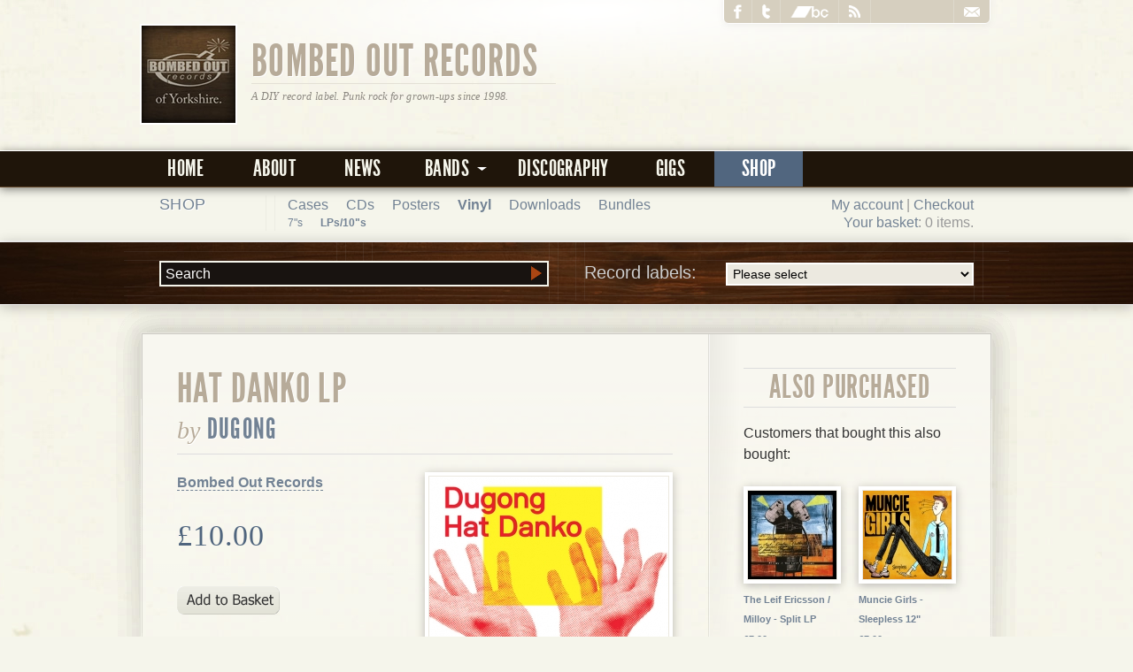

--- FILE ---
content_type: text/html; charset=UTF-8
request_url: https://www.bombedout.com/store/product_info.php?products_id=432&osCsid=mhfnmhp4n3kbmht5n06q8c5rh3
body_size: 26407
content:




















<!DOCTYPE html>
<html lang="en">
<head>
<!-- Google tag (gtag.js) -->
<script async src="https://www.googletagmanager.com/gtag/js?id=G-50Y7VYL5LP"></script>
<script>
  window.dataLayer = window.dataLayer || [];
  function gtag(){dataLayer.push(arguments);}
  gtag('js', new Date());

  gtag('config', 'G-50Y7VYL5LP');
</script>
<title>Dugong - Hat Danko LP - Bombed Out Records Distro - Bombed Out Records</title>
<meta name="keywords" content="bombed out, punk, leeds, rock, emo, indie, the amistad, dugong, joe ninety, the take, remainderfour, kelly 8, music, label, record label, the leif ericsson, homebrew, harrogate, leatherface, jawbreaker, fugazi, nyns, zapiain, peachfuzz, saturday's kids, the brown hound james band, wooderson, slow science" />
<meta name="description" content="Bombed Out Records is a non-profit, do-it-yourself punk/indie/hardcore record label based in Leeds and Harrogate in the UK. Our first record was released in 1998." />
<meta name="viewport" content="width=device-width, initial-scale=1">
<link rel="stylesheet" type="text/css" href="/resources/skins/default/styles/master.css" />
<link rel="shortcut icon" href="https://www.bombedout.com/favicon.png" />
<meta property="og:title" content="Dugong - Hat Danko LP - Bombed Out Records Distro" />
<meta property="og:type" content="" />
<meta property="fb:app_id" content="177893108928200" />
<meta property="og:site_name" content="Bombed Out Records" />
<!--[if IE]>
<link rel="stylesheet" href="/resources/skins/default/styles/ie.css" type="text/css" charset="utf-8" />
<![endif]-->
<script src="https://ajax.googleapis.com/ajax/libs/jquery/1.7.2/jquery.min.js"></script>
<script src="https://ajax.googleapis.com/ajax/libs/jqueryui/1.7.2/jquery-ui.min.js"></script>
<script type="text/javascript" src="/scripts/fancybox/jquery.mousewheel-3.0.2.pack.js"></script>
<script type="text/javascript" src="/scripts/fancybox/jquery.fancybox-1.3.1.pack.js"></script>
<script type="text/javascript" src="/scripts/jquery.jplayer.2.0.5.js"></script>
<script type="text/javascript" src="/scripts/jquery.jcoverflip.js"></script>
<script type="text/javascript" src="/scripts/player.js"></script>
<script type="text/javascript" src="/scripts/jquery.mousewheel.js"></script>
<script type="text/javascript" src="/scripts/jquery.quicksand.min.js"></script>
<script type="text/javascript" src="/scripts/jquery.jscrollpane.min.js"></script>
<script type="text/javascript" src="/scripts/bombedout.js"></script>
</head>
<body class="shoppage">
<div id="fb-root"></div>
<script>(function(d, s, id) {
  var js, fjs = d.getElementsByTagName(s)[0];
  if (d.getElementById(id)) return;
  js = d.createElement(s); js.id = id;
  js.src = "//connect.facebook.net/en_GB/all.js#xfbml=1";
  fjs.parentNode.insertBefore(js, fjs);
}(document, 'script', 'facebook-jssdk'));</script>
<script src="https://www.google.com/recaptcha/api.js"></script>
<script>
   function onSubmit(token) {
     document.getElementById("contact_form").submit();
   }
</script>
<div id="header">
  <div id="header_inner">
    <img src="/images/theme/square_logo.jpg" width="106" height="110" alt="Bombed Out Records" id="small_logo" />
    <h1><a href="/" title="Bombed Out Records">Bombed Out Records</a></h1>
    <p>A DIY record label. Punk rock for grown-ups since 1998.</p>
    <ul id="parentnav">
    <li><a href="https://www.facebook.com/bombedoutrecords" title="Facebook"><img src="/images/icons/facebook.png" width="9" height="16" alt="Join us on Facebook"></a></li>
    <li><a href="https://twitter.com/#!/bombedout" title="Twitter"><img src="/images/icons/twitter.png" width="9" height="16" alt="Follow us on Twitter"></a></li>
<li><a href="https://bombedout.bandcamp.com/" title="bandcamp"><img src="/images/icons/bandcamp.png" width="43" height="13" alt="Free music be here!"></a></li>
    	<li><a href="/rss/rss.php" title="Subscribe to our RSS feed"><img src="/images/icons/rss.png" width="13" height="14" alt="RSS"></a></li>
    	<li><a href="/contact" title="Contact Bombed Out"><img src="/images/icons/mail.png" width="18" height="11" alt="Contact us"></a></li>
    </ul>
  </div>
  <div id="nav_inner">
  	<ul id="navigation"><li id="nav_home">

	<a href="/">

  		Home
  	</a>

  	</li><li id="nav_about">

	<a href="/about">

  		About
  	</a>

  	</li><li id="nav_news">

	<a href="/news">

  		News
  	</a>

  	</li><li id="nav_bands">

	<a href="/bands">

  		<span>Bands</span>
  	</a>

  	<ul class="submenu"><li class="hoverpin">&nbsp;</li><li id="nav_the_amistad">

	<a href="/bands/the-amistad">

  		The Amistad
  	</a>

  	</li><li id="nav_the_dauntless_elite">

	<a href="/bands/the-dauntless-elite">

  		The Dauntless Elite
  	</a>

  	</li><li id="nav_the_brown_hound_james_band">

	<a href="/bands/the-brown-hound-james-band">

  		The Brown Hound James Band
  	</a>

  	</li><li id="nav_caves">

	<a href="/bands/caves">

  		Caves
  	</a>

  	</li><li id="nav_dropnose">

	<a href="/bands/dropnose">

  		Dropnose
  	</a>

  	</li><li id="nav_dugong">

	<a href="/bands/dugong">

  		Dugong
  	</a>

  	</li><li id="nav_eighty_six">

	<a href="/bands/eighty-six">

  		Eighty Six
  	</a>

  	</li><li id="nav_fig._4.0">

	<a href="/bands/fig.-4.0">

  		Fig. 4.0
  	</a>

  	</li><li id="nav_homebrew">

	<a href="/bands/homebrew">

  		Homebrew
  	</a>

  	</li><li id="nav_joe_ninety">

	<a href="/bands/joe-ninety">

  		Joe Ninety
  	</a>

  	</li><li id="nav_kelly_8">

	<a href="/bands/kelly-8">

  		Kelly 8
  	</a>

  	</li><li id="nav_the_leif_ericsson">

	<a href="/bands/the-leif-ericsson">

  		The Leif Ericsson
  	</a>

  	</li><li id="nav_the_mercy_suite">

	<a href="/bands/the-mercy-suite">

  		The Mercy Suite
  	</a>

  	</li><li id="nav_peachfuzz">

	<a href="/bands/peachfuzz">

  		Peachfuzz
  	</a>

  	</li><li id="nav_protectors">

	<a href="/bands/protectors">

  		Protectors
  	</a>

  	</li><li id="nav_remainderfour">

	<a href="/bands/remainderfour">

  		Remainderfour
  	</a>

  	</li><li id="nav_saturday's_kids">

	<a href="/bands/saturdays-kids">

  		Saturday's Kids
  	</a>

  	</li><li id="nav_slow_science">

	<a href="/bands/slow-science">

  		Slow Science
  	</a>

  	</li><li id="nav_stay_clean_jolene">

	<a href="/bands/stay-clean-jolene">

  		Stay Clean Jolene
  	</a>

  	</li><li id="nav_the_take">

	<a href="/bands/the-take">

  		The Take
  	</a>

  	</li><li id="nav_wooderson">

	<a href="/bands/wooderson">

  		Wooderson
  	</a>

  	</li><li id="nav_zapiain">

	<a href="/bands/zapiain">

  		Zapiain
  	</a>

  	</li></ul></li><li id="nav_discography">

	<a href="/discography">

  		Discography
  	</a>

  	</li><li id="nav_gigs">

	<a href="/gigs">

  		Gigs
  	</a>

  	</li><li id="nav_shop" class="current">

	<a href="/store/index.php">

  		Shop
  	</a>

  	</li></ul>  </div>
</div><div id="sectionnav"><div id="sectionnav_inner"><div id="cart"><p>	  <a href="https://www.bombedout.com/store/account.php?osCsid=mhfnmhp4n3kbmht5n06q8c5rh3">My account</a> |
 <a href="https://www.bombedout.com/store/checkout_shipping.php?osCsid=mhfnmhp4n3kbmht5n06q8c5rh3">Checkout</a></p><p><a href="https://www.bombedout.com/store/shopping_cart.php?osCsid=mhfnmhp4n3kbmht5n06q8c5rh3">Your basket</a>: </strong>0 items.</p>
</div>
<h3><a href="/store/">Shop</a></h3><ul class="categories"><li><a href="https://www.bombedout.com/store/index.php?cPath=36&amp;osCsid=mhfnmhp4n3kbmht5n06q8c5rh3">Cases</a></li><li><a href="https://www.bombedout.com/store/index.php?cPath=21&amp;osCsid=mhfnmhp4n3kbmht5n06q8c5rh3">CDs</a></li><li><a href="https://www.bombedout.com/store/index.php?cPath=35&amp;osCsid=mhfnmhp4n3kbmht5n06q8c5rh3">Posters</a></li><li class="maincategory"><a href="https://www.bombedout.com/store/index.php?cPath=27&amp;osCsid=mhfnmhp4n3kbmht5n06q8c5rh3"><strong>Vinyl</strong></a><ul><li><a href="https://www.bombedout.com/store/index.php?cPath=27_30&amp;osCsid=mhfnmhp4n3kbmht5n06q8c5rh3">7"s</a></li><li><a href="https://www.bombedout.com/store/index.php?cPath=27_31&amp;osCsid=mhfnmhp4n3kbmht5n06q8c5rh3"><strong>LPs/10"s</strong></a></li></ul></li><li class="maincategory"><a href="https://www.bombedout.com/store/index.php?cPath=32&amp;osCsid=mhfnmhp4n3kbmht5n06q8c5rh3">Downloads</a></li><li><a href="https://www.bombedout.com/store/index.php?cPath=28&amp;osCsid=mhfnmhp4n3kbmht5n06q8c5rh3">Bundles</a></li></ul>
</div></div><div id="featurebanner"><div id="featurebanner_inner" class="smallbanner"><div id="labellist">
<form id="manufacturers" action="https://www.bombedout.com/store/index.php" method="get"><fieldset><label>Record labels:<select name="manufacturers_id" onchange="this.form.submit();" size="1"><option value="" selected="selected">Please select</option><option value="76">Accident Prone</option><option value="26">Alice Records</option><option value="66">Art For Blind</option><option value="82">Atrocity Exhibition</option><option value="32">Beniihana Records</option><option value="64">Big Scary Monsters</option><option value="78">Blind Spot Records</option><option value="10">Bombed Out Records</option><option value="12">Boss Tuneage Records</option><option value="81">Bridge Records</option><option value="18">BYO Records</option><option value="79">Cane xRecordsx</option><option value="20">Cat N&#039; Cakey Records</option><option value="68">Clean It Up!</option><option value="44">Combat Rock Industry</option><option value="19">Crackle! Records</option><option value="104">Dead Broke Rekerds</option><option value="93">Disillusioned Records</option><option value="67">Document Records</option><option value="99">Drunken Sailor Records</option><option value="40">Emergence</option><option value="29">Firefly Recordings</option><option value="108">Fixing-a-hole</option><option value="61">Flat Earth Records</option><option value="24">Gadafti Inc</option><option value="56">Geek Scene</option><option value="57">Gravity DIP</option><option value="22">Happy Astronaut</option><option value="13">Hermit Records</option><option value="80">Ignition</option><option value="11">Jealous Records</option><option value="63">Jim Kelly Records</option><option value="35">Liberi Diffusori del Delir..</option><option value="71">Milliepeed Records</option><option value="94">Newest Industry</option><option value="37">No Karma</option><option value="100">Not Shy Of The DIY</option><option value="58">Nova Bomb</option><option value="86">Peter Bower Records</option><option value="36">Pop Kid</option><option value="28">Positive Outlook</option><option value="88">Rat Patrol Records</option><option value="75">Records Or It Didn&#039;t Happe..</option><option value="50">Rhabarbar</option><option value="60">S.U.P.O.</option><option value="16">Sanjam Records</option><option value="23">Sborra</option><option value="69">Seduction Records</option><option value="25">Self-Released</option><option value="15">Snuffy Smile Records</option><option value="14">Somebody&#039;s Song</option><option value="98">Specialist Subject Records</option><option value="74">strictly no capital letter..</option><option value="77">SuperFi</option><option value="43">Suspect Device</option><option value="59">The Company With The Golde..</option><option value="102">TNS Records</option><option value="39">Town Clock Records</option><option value="105">Unsane Asylum</option><option value="85">Wakusei Records</option><option value="65">Wreck It!</option><option value="83">X-Fist</option><option value="70">Yo Yo Records</option></select><input type="hidden" name="osCsid" value="mhfnmhp4n3kbmht5n06q8c5rh3"/></label></fieldset></form>

</div><div id="search"><form id="quick_find" action="https://www.bombedout.com/store/advanced_search_result.php" method="get"><fieldset><input type="text" name="keywords"  id="keywords" size="10" maxlength="30" value="Search"/><input type="hidden" name="osCsid" value="mhfnmhp4n3kbmht5n06q8c5rh3"/><input type="image" src="includes/languages/english/images/buttons/button_quick_find.gif" alt="Search" title=" Search "/><p class="supplink"><a href="https://www.bombedout.com/store/advanced_search.php?osCsid=mhfnmhp4n3kbmht5n06q8c5rh3">Advanced search</a></p></fieldset></form>


</div></div></div><div class="container_full" class="clearfix" id="content">

<div class="container_twothirds">

<form id="cart_quantity" action="https://www.bombedout.com/store/product_info.php?products_id=432&amp;action=add_product&amp;osCsid=mhfnmhp4n3kbmht5n06q8c5rh3" method="post">
    <h1 class="recordtitle">Hat Danko LP<br /><em>by</em> <a href="advanced_search_result.php?keywords=Dugong">Dugong</a></h1>
    <div id="productimg" class=""><img src="product_thumb.php?img=images/thumbnails/dugong - hat danko lp.jpg&amp;w=270&amp;h=270" width="270" height="270" class="framed record" alt="Dugong - Hat Danko LP" title="Dugong - Hat Danko LP"/></div>
    <p><strong><a href="index.php?manufacturers_id=10">Bombed Out Records</a></strong></p>
    <h5 class="price">&pound;10.00</h5>

    <input type="hidden" name="products_id" value="432"/><input type="image" src="includes/languages/english/images/buttons/button_in_cart.gif" alt="Add to basket" title=" Add to basket " id="btnaddtocart"/>
    <p><h4>Reissue of Dugong's fantastic second album to mark it's 10th anniversary and Bombed Out's 15th anniversary. 
</h4>
<p>Following on from 2001's <em>The Eastmoor Rules</em>, I don't think there were   many that expected the leap that <strong>Dugong</strong> were to make between that   fantastic record and this one. <br>
  <br>
While their debut album was a great melodic punk record it only hinted   at what the band could be capable of. <em>Hat Danko</em> delivered on all fronts as the influences that crept into the bands sound prior to this are here   fully explored. </p>
<p>The <strong>Karate</strong> influence is once again present on <em>"They Never   Saw The Magic"</em> while <em>"Vital Loop"</em> has a full-on, late 90s emo feel to it. Then you get the perfect pop-punk   of <em>"Tonight This Is Perfect"</em>, the more refrained <em>"Human Fade"</em>, the   antagonistic<em> "And Now We Are Men"</em> and the alt-country twang of <em>"The More   Rivers You Cross The More You Know About Rivers"</em>. <br>
  <br>
To put it bluntly, each and every song on this record is a classic in its own   right. Together they make for one of the most ambitious, varied (yet   cohesive) and, above all else, strongest, releases we've ever put out. </p>
<p>It was with this in mind that we decided to celebrate both the 10th anniversary of <em>Hat Danko</em>'s release and the 15th anniversary of Bombed Out with a limited edition LP reissue. The reissue will be released on 180g (that's the heavy stuff) white vinyl and will be wrapped in a lovely gate-fold sleeve. </p> 
<p>Artwork, once again, by Paul Heys who wanted to update and move on a little from what he'd done with the CD artwork 10 years earlier. We hope you approve. </p>
<p>Final note:  the LP version of the album contains 9 songs rather than 10. The track <em>&quot;Return to Form&quot;</em> will be included with the download but the band have chosen not to include it on the LP as, with band members having played different instruments on said track they didn't feel it quite fit in with the flow of the album. </p>
<h3>Tracks </h3>
<ol>
  <li>Honest Industry</li>
  <li>Tonight This is Perfect</li>
  <li>Vital Loop</li>
  <li>Human Fade</li>
  <li>And Now We Are Men</li>
  <li>The More Rivers You Cross The More You Know About Rivers</li>
  <li>The Legs that Carried Him</li>
  <li>Snakes! Why did it have to be Snakes?</li>
  <li>They Never Saw the Magic</li>
</ol></p>

    <div class="addtocart">


</div>

<p>This product was added to our catalog on Sunday 22 September, 2013.</p>
</form>

</div><div class="container_third">

<h3 id="newproductstitle">Also purchased</h3><p>Customers that bought this also bought:</p><ul id="newproducts"><li id="newitem1" class=""><a href="https://www.bombedout.com/store/product_info.php?products_id=190&amp;osCsid=mhfnmhp4n3kbmht5n06q8c5rh3"><img src="product_thumb.php?img=images/hrt007.jpg&amp;w=100&amp;h=100" width="100" height="100" alt="The Leif Ericsson / Milloy - Split LP" title="The Leif Ericsson / Milloy - Split LP"/><span class="nameandprice"><strong>The Leif Ericsson / Milloy - Split LP</strong> &pound;7.00</span></a></li><li id="newitem2" class=""><a href="https://www.bombedout.com/store/product_info.php?products_id=494&amp;osCsid=mhfnmhp4n3kbmht5n06q8c5rh3"><img src="product_thumb.php?img=images/thumbnails/muncie-girls-sleepless-cover.jpg&amp;w=100&amp;h=100" width="100" height="100" alt="Muncie Girls - Sleepless 12&quot;" title="Muncie Girls - Sleepless 12&quot;"/><span class="nameandprice"><strong>Muncie Girls - Sleepless 12"</strong> &pound;7.00</span></a></li><li id="newitem3" class=""><a href="https://www.bombedout.com/store/product_info.php?products_id=250&amp;osCsid=mhfnmhp4n3kbmht5n06q8c5rh3"><img src="product_thumb.php?img=images/bostage713.jpg&amp;w=100&amp;h=100" width="100" height="100" alt="K-Line - Lessons Learned 7&quot;" title="K-Line - Lessons Learned 7&quot;"/><span class="nameandprice"><strong>K-Line - Lessons Learned 7"</strong> &pound;3.00</span></a></li><li id="newitem4" class="multibuy"><a href="https://www.bombedout.com/store/product_info.php?products_id=39&amp;osCsid=mhfnmhp4n3kbmht5n06q8c5rh3"><img src="product_thumb.php?img=images/bomb013.jpg&amp;w=100&amp;h=100" width="100" height="100" alt="Dugong - Hat Danko CD" title="Dugong - Hat Danko CD"/><span class="nameandprice"><strong>Dugong - Hat Danko CD</strong> &pound;6.00</span></a></li><li id="newitem5" class="multibuy"><a href="https://www.bombedout.com/store/product_info.php?products_id=121&amp;osCsid=mhfnmhp4n3kbmht5n06q8c5rh3"><img src="product_thumb.php?img=images/nok014.jpg&amp;w=100&amp;h=100" width="100" height="100" alt="Paris@2am - It Wasn't an Accident But it Should Have Been CD" title="Paris@2am - It Wasn't an Accident But it Should Have Been CD"/><span class="nameandprice"><strong>Paris@2am - It Wasn't an Accident But it Should Have Been CD</strong> &pound;6.00</span></a></li><li id="newitem6" class="multibuy"><a href="https://www.bombedout.com/store/product_info.php?products_id=90&amp;osCsid=mhfnmhp4n3kbmht5n06q8c5rh3"><img src="product_thumb.php?img=images/lddd001.jpg&amp;w=100&amp;h=100" width="100" height="100" alt="Gangway, Man! - Muri Di Virtu CD" title="Gangway, Man! - Muri Di Virtu CD"/><span class="nameandprice"><strong>Gangway, Man! - Muri Di Virtu CD</strong> &pound;5.00</span></a></li><li id="newitem7" class="multibuy"><a href="https://www.bombedout.com/store/product_info.php?products_id=165&amp;osCsid=mhfnmhp4n3kbmht5n06q8c5rh3"><img src="product_thumb.php?img=images/jkr.jpg&amp;w=100&amp;h=100" width="100" height="100" alt="Derangements - What You Get Fed Up With MCD" title="Derangements - What You Get Fed Up With MCD"/><span class="nameandprice"><strong>Derangements - What You Get Fed Up With MCD</strong> &pound;5.00</span></a></li><li id="newitem8" class="multibuy"><a href="https://www.bombedout.com/store/product_info.php?products_id=112&amp;osCsid=mhfnmhp4n3kbmht5n06q8c5rh3"><img src="product_thumb.php?img=images/nok021.jpg&amp;w=100&amp;h=100" width="100" height="100" alt="V/A - Make Way for No Karma CD" title="V/A - Make Way for No Karma CD"/><span class="nameandprice"><strong>V/A - Make Way for No Karma CD</strong> &pound;3.00</span></a></li></ul>

</div>

<div id="supplementary">
<div class="container_quarter">

<h5>Information</h5><ul><li><a href="/store/bands.php">Full band list</a></li><li><a href="https://www.bombedout.com/store/shipping.php?osCsid=mhfnmhp4n3kbmht5n06q8c5rh3">Shipping &amp; returns</a></li><li><a href="https://www.bombedout.com/store/privacy.php?osCsid=mhfnmhp4n3kbmht5n06q8c5rh3">Privacy notice</a></li><li><a href="/contact">Contact us</a></li></ul>
</div>


<div class="container_quarter">


   <h5>Top labels</h5> <ul><li><a href="index.php?manufacturers_id=10">Bombed Out</a></li>

    <li><a href="index.php?manufacturers_id=15">Snuffy Smile</a></li>

    <li><a href="index.php?manufacturers_id=12">Boss Tuneage</a></li>

    <li><a href="index.php?manufacturers_id=66">Art for Blind</a></li>

    <li><a href="index.php?manufacturers_id=70">Yo Yo</a></li></ul>

    
</div>
<div class="container_quarter">

<h5>Bestsellers</h5><ul><li><a href="https://www.bombedout.com/store/product_info.php?products_id=432&amp;osCsid=mhfnmhp4n3kbmht5n06q8c5rh3">Dugong - Hat Danko LP &pound;10.00</a></li><li><a href="https://www.bombedout.com/store/product_info.php?products_id=52&amp;osCsid=mhfnmhp4n3kbmht5n06q8c5rh3">Fig. 4.0 - Action Image Exchange 10" &pound;5.00</a></li><li><a href="https://www.bombedout.com/store/product_info.php?products_id=449&amp;osCsid=mhfnmhp4n3kbmht5n06q8c5rh3">Slow Science / The Dauntless Elite - split 12" &pound;5.00</a></li><li><a href="https://www.bombedout.com/store/product_info.php?products_id=218&amp;osCsid=mhfnmhp4n3kbmht5n06q8c5rh3">The Dauntless Elite - Graft LP &pound;7.50</a></li><li><a href="https://www.bombedout.com/store/product_info.php?products_id=308&amp;osCsid=mhfnmhp4n3kbmht5n06q8c5rh3">The Amistad - Kept Under by a Generation of Ghosts LP &pound;7.00</a></li></ul>
</div>
<div class="container_quarter last">


</div></div>

</div><div id="information">
  <div class="container_full">
    <div id="boilerplate">
      <h3>
        <div id="brokenlogo"></div>
        About us</h3>
      <p><strong>Bombed Out Records is a non-profit, do-it-yourself record label based in Leeds and Harrogate in the UK. Our first record was released in 1998.</strong></p>
      <p>We've released records by: <a href="/bands/the-amistad">The Amistad</a>, Blocko, <a href="/bands/the-brown-hound-james-band">The Brown Hound James Band</a>, <a href="/bands/caves">Caves</a>, <a href="/bands/the-dauntless-elite">The Dauntless Elite</a>, <a href="/bands/dropnose">Dropnose</a>, <a href="/bands/dugong">Dugong</a>, <a href="/bands/eighty-six">Eighty Six</a>, <a href="/bands/fig.-4.0">Fig. 4.0</a>, <a href="/bands/homebrew">Homebrew</a>, Jets Vs Sharks, <a href="/bands/joe-ninety">Joe Ninety</a>, <a href="/bands/kelly-8">Kelly 8</a>, <a href="/bands/the-leif-ericsson">The Leif Ericsson</a>, <a href="/bands/the-mercy-suite">The Mercy Suite</a>, <a href="/bands/peachfuzz">Peachfuzz</a>, <a href="/bands/remainderfour">Remainderfour</a>, <a href="/bands/saturdays-kids">Saturday's Kids</a>, <a href="/bands/slow-science">Slow Science</a>, <a href="/bands/the-take">The Take</a>, <a href="/bands/wooderson">Wooderson</a> and <a href="/bands/zapiain">Zapiain</a>.</p>
      <p>Please <a href="/contact">get in touch for trades/wholesale enquiries</a>.</p>
    </div>
    <div id="quicklinks">
      <h3>In't shop</h3>
          <div class="container_quarter">
    <h5>New in the shop</h5>
    <ul>
               <li>
            <a href="https://www.bombedout.com/store/product_info.php?products_id=511">Peachfuzz - There's A Sadness At The Heart Of Everything CD</a> 
                        &pound;8.00         </li>
               <li>
            <a href="https://www.bombedout.com/store/product_info.php?products_id=510">3 x empty CD cases with black inserts</a> 
                        &pound;2.00         </li>
               <li>
            <a href="https://www.bombedout.com/store/product_info.php?products_id=509">3 x empty CD cases with clear inserts</a> 
                        &pound;2.00         </li>
               <li>
            <a href="https://www.bombedout.com/store/product_info.php?products_id=508">Zapiain - Giantnormous LP</a> 
                        &pound;10.00         </li>
               <li>
            <a href="https://www.bombedout.com/store/product_info.php?products_id=506">10 random distro CDs bundle</a> 
                        &pound;20.00         </li>
          </ul>
    </div>
          <div class="container_quarter last">
    <h5>Recommended</h5>
    <ul>
               <li>
            <a href="https://www.bombedout.com/store/product_info.php?products_id=432">Dugong - Hat Danko LP</a> 
                        &pound;10.00         </li>
          </ul>
    </div>
    </div>
    <ul id="footernavigation">

	
			<li id="footernav_home"><a href="/">Home</a></li>

    
			<li id="footernav_about"><a href="/about">About</a></li>

    
			<li id="footernav_news"><a href="/news">News</a></li>

    
			<li id="footernav_bands"><a href="/bands">Bands</a></li>

    
			<li id="footernav_discography"><a href="/discography">Discography</a></li>

    
			<li id="footernav_gigs"><a href="/gigs">Gigs</a></li>

    
			<li id="footernav_shop" class="current"><a href="/store/index.php">Shop</a></li>

          

    <li id="nav_contact"><a href="/contact">Contact us</a></li> 

</ul>    <p id="copyright">Website designed and built by Rend It Design of Harrogate, North Yorkshire. &copy; 2012 Bombed Out Records.</p>
  </div>
</div>
<script>
 /*
  var _gaq = _gaq || [];
  _gaq.push(['_setAccount', 'UA-19896227-1']);
  _gaq.push(['_trackPageview']);

  (function() {
    var ga = document.createElement('script'); ga.type = 'text/javascript'; ga.async = true;
    ga.src = ('https:' == document.location.protocol ? 'https://ssl' : 'http://www') + '.google-analytics.com/ga.js';
    var s = document.getElementsByTagName('script')[0]; s.parentNode.insertBefore(ga, s);
  })();
  */


  /* * * CONFIGURATION VARIABLES: EDIT BEFORE PASTING INTO YOUR WEBPAGE * * */
  var disqus_shortname = 'bombedout'; // required: replace example with your forum shortname

  /* * * DON'T EDIT BELOW THIS LINE * * */
  (function () {
  	var s = document.createElement('script'); s.async = true;
  	s.type = 'text/javascript';
    s.src = 'https://' + disqus_shortname + '.disqus.com/count.js';
  	(document.getElementsByTagName('HEAD')[0] || document.getElementsByTagName('BODY')[0]).appendChild(s);
  }());

</script>
</body></html>



--- FILE ---
content_type: text/css
request_url: https://www.bombedout.com/resources/skins/default/styles/application.css
body_size: 7618
content:
/* -------------------------------------------------------------- 
   
   application.css
   * Defines our forms, fieldets, inputs and buttons.
      
-------------------------------------------------------------- */

/* Tables
-------------------------------------------------------------- */

table       			{ margin: 10px 0 20px;  border-collapse:collapse; background-color: #FBFBF8;  border:4px solid #FFFFFF;
						  position:relative; z-index:99; width:100%; -moz-box-shadow:0 2px 10px rgba(0,0,0,0.25); -webkit-box-shadow: 0 2px 10px rgba(0,0,0,0.25); box-shadow: 0 2px 10px rgba(0,0,0,0.25);}

th,td       			{ margin: 0; padding: 8px; line-height: 1.6em; vertical-align: top;  }
tr.contain 
td  					{ border-top: 1px solid #CCC; }
tr						{ border-bottom: 1px solid #eee; border-top: 1px solid #fff;}
tr.even td  			{ background: #FFF; }
td.text					{ padding: 10px 0 0 0; background: #FFF !important; }

td.number				{ background: #F3F3F3 !important; }
td.question				{ font-size: 14px; background: #F3F3F3 !important; }

th          			{ font-weight: bold; font-size: 13px; background: #E9E9E9; border-top: 1px solid #CCC; }
			  
tfoot       			{ font-style: italic; }
caption     			{ background: #eee; }


/* Form & Fieldset
-------------------------------------------------------------- */

form					{ padding-bottom: 40px; }

fieldset    			{ position: relative; padding: 6px 10px 6px 10px; width: auto; margin: 0 0 10px 0;  border:1px solid #DDDDDD;
						  -moz-border-radius: 0.5em; border-radius: 0.5em; -webkit-border-radius: 0.5em;  }

fieldset div			{ position: relative; float: left; width: 100%; padding-bottom: 50px; }

legend					{ padding: 5px; margin-left: -5px; font-size: 14px; font-weight: bold; color: #666; }

fieldset ul 			{ list-style: none; margin: 0; padding: 0; }
fieldset li 			{ clear: both; padding: 0;}

fieldset.half			{float:left; width: 258px; margin: 0 40px 20px 0; }

/* Form elements
-------------------------------------------------------------- */

label					{ display: block; float: left; line-height:2em; padding-left: 5px; clear: both; width:30%; }
label.option			{ width: 80px; }

input,
textarea, select		{ font-family:  Arial, Helvetica, sans-serif; display: block; float: left; margin: 0 0 6px 0; width: 65%; background: #ECE9E0; 
						  outline: none; font-size: 14px; padding: 2px; border: 1px solid #aaa; }

input:focus,
textarea:focus			{  }

textarea				{ float: none; clear: both; }

input[type=radio], input[type=checkbox]
						{ margin-right: 5px; margin-top: 5px; width: auto; }

input[type=image]		{ width: auto; background-color: none !important; border: none; padding: 0; }

input[type=hidden]		{ display: none; }

label.option input
						{ margin-right: 5px; margin-top: 5px; width: auto; }

select					{ margin-right: 5px; }

span.errorMessage		{ float: right; margin: 0 0 6px 0; width: 312px; color: #FF3300; }

/* Buttons
-------------------------------------------------------------- */

.buttons 				{ clear: both; }

.buttons a, .buttons button
						{ position: relative; display: block; float: left; margin: 5px 20px 5px 0; padding: 3px 18px 5px 18px;
    					  font-size: 16px; line-height: 18px; text-decoration: none; text-align: center; color: #F1EEE2;    
						  background: #50657E url(/images/theme/button_bg.gif) 0 50% no-repeat; cursor: pointer; outline: none; 
						  border: 2px solid #F1EEE2; -moz-border-radius: 5px; border-radius: 5px; -webkit-border-radius: 5px;
						  -moz-box-shadow:0 2px 10px rgba(0,0,0,0.25); -webkit-box-shadow: 0 2px 10px rgba(0,0,0,0.25); box-shadow: 0 2px 10px rgba(0,0,0,0.25);
						  text-shadow: 2px 2px 5px #000; }					  

.buttons button 		{ overflow: visible; }

.buttons button:hover, .buttons a:hover
						{ color: #FFF !important; border: 2px solid #FFF; }
.buttons a:active		{ color: #FFF; }


/* Events Calendar
-------------------------------------------------------------- */

div#calendarcontainer		{ margin: -10px 0 10px 0; }

a.calendar_link 			{ text-decoration: none; float: right; padding: 0 0 10px 0px; clear: both; 
							  display: block; margin: 0px; border: 0px !important;  }
a.calendar_link:hover		{ text-decoration: underline !important; }
a.calendar_link img			{ text-align: center; }

table.calmonths 			{ margin: 0; }

table.calmonths th 			{ background: none; }

table.calmonths th a 		{ font-size: 80%; text-decoration: none; border: 0px;}

table.calmonths th.prev 	{ width: 14%; text-align: center; padding-left: 5px; }

table.calmonths th.curr 	{ width: 72%; text-align: center; font-weight: bold; }

table.calmonths th.next 	{ width: 14%; text-align: center; padding-right: 5px; }

table.calendar 				{ border: 2px solid #FFF; }

table.calendar th 			{ line-height: 1.5em; text-align: center; font-size: 12px; color: #FFF; background: #211C16 url(/images/theme/brown_gradient.jpg) 0 0 repeat-x; }

table.calendar td 			{ border-top: 2px solid #FFF; border-right: 2px solid #FFF;
							  height: 64px; width: 14%; font-size: 10px; vertical-align: top; overflow: scroll;}

table.calendar td.weekend 	{ background: #EEE; }

table.calendar td.blank 	{ background: url(/images/theme/calender_blank.png) 0 0 repeat; }
table.calendar td.today 	{ background: url(/images/theme/calender_today.png) 50% 50% no-repeat; }

table.calendar td.right 	{ border-right: 0px; }

table.calendar p 			{ margin: 0px; padding-bottom: 5px; }

/* Milkbox
-------------------------------------------------------------- */

#mbOverlay 				{ position: absolute; left: 0; width:100%; background-color: #000; z-index:100;
						  cursor: pointer; }

#mbCenter 				{ position: absolute; z-index:101; overflow:hidden; left: 50%; top:20%;
						  background-color: #fff; border: 5px solid #fff; margin:0; padding:5px; }

.mbLoading				{ background: #fff url(/images/milkbox/loading.gif) no-repeat center; }

#mbCanvas				{ margin:0; padding:0; height:0; border:none; font-size:0; overflow:hidden; }

.clear					{ clear:both; height:0; margin:0; padding:0; font-size:0; overflow:hidden; }

#mbBottom 				{ font-family: Verdana, Arial, Geneva, Helvetica, sans-serif; font-size: 10px;
						  color: #666; line-height: 1.4em; text-align: left; padding-top:8px; margin:0; }

#mbNavigation			{ float:right; width:27px; padding-top:3px; border-left:1px solid #9c9c9c; }


#mbCount				{ width:55px; overflow:hidden; padding-top:1px; float:right; text-align:right; font-size:9px; }

#mbCloseLink, #mbPrevLink, #mbNextLink, #mbPlayPause
						{ outline:none; display:block; float:right;	height:19px; cursor: pointer; }


#mbPrevLink, #mbNextLink{ width:15px; }
#mbPrevLink				{ background: transparent url(/images/milkbox/prev.gif) no-repeat; }
#mbNextLink				{ background: transparent url(/images/milkbox/next.gif) no-repeat; }

#mbPlayPause			{ width:13px; }
#mbPlayPause			{ background: transparent url(../../../../styles/play-pause.gif) no-repeat; }

/* NOTE: doesn't work in ie6, so, just see the js options :) */
a#mbPrevLink:hover,a#mbNextLink:hover,a#mbCloseLink:hover,a#mbPlayPause:hover 
						{ background-position: 0 -22px; }

#mbCloseLink 			{ width:17px; background: transparent url(/images/milkbox/close.gif) no-repeat; }

#mbDescription			{ margin-right:27px; padding:0px 10px 0 0; font-weight: normal; text-align:justify; }



--- FILE ---
content_type: application/javascript
request_url: https://www.bombedout.com/scripts/bombedout.js
body_size: 14174
content:
// JavaScript Document

	$(document).ready(function() {
			

		// CAROUSEL 
		// --------------------------------------------------------------------------------------------------------
			
		// Let's define some variables first
		
		var nav_items = $('#infinite_carousel_nav li'); // The different elements, this is an array
		var autoscrolling = true;
				
		$.fn.infiniteCarousel = function () {
	
			function repeat(str, num) {
				return new Array( num + 1 ).join( str );
			}
		  
			return this.each(function () {
				var $wrapper = $('#wrap', this).css('overflow', 'hidden'),
					$slider = $wrapper.find('> ul'),
					$items = $slider.find('> li'),
					$single = $items.filter(':first'),
					
					singleWidth = $single.outerWidth(), 
					visible = Math.ceil($wrapper.innerWidth() / singleWidth), // note: doesnt include padding or border
					currentPage = 1,
					pages = Math.ceil($items.length / visible);            
		
		
				// 1. Pad so that 'visible' number will always be seen, otherwise create empty items
				if (($items.length % visible) != 0) {
					$slider.append(repeat('<li class="empty" />', visible - ($items.length % visible)));
					$items = $slider.find('> li');
				}
		
				// 2. Top and tail the list with 'visible' number of items, top has the last section, and tail has the first
				$items.filter(':first').before($items.slice(- visible).clone().addClass('cloned'));
				$items.filter(':last').after($items.slice(0, visible).clone().addClass('cloned'));
				$items = $slider.find('> li'); // reselect
				
				// 3. Set the left position to the first 'real' item
				$wrapper.scrollLeft(singleWidth * visible);
				
				// 4. paging function
				function gotoPage(page) {
  					var dir = page < currentPage ? -1 : 1,
    				n = Math.abs(currentPage - page),
    				left = singleWidth * dir * visible * n;
  
  					$wrapper.filter(':not(:animated)').animate({
    					scrollLeft : '+=' + left  					}, 1500, 'easeInOutSine',function () {
						if (page == 0) {
						  $wrapper.scrollLeft(singleWidth * visible * pages);
						  page = pages;
						} else if (page > pages) {
						  $wrapper.scrollLeft(singleWidth * visible);
						  page = 1;
						} 
					
						currentPage = page;
						
						$('#this_item').removeAttr('id');
						$('#infinite_carousel_nav li').eq(currentPage-1).attr('id', 'this_item');
						
						$('#carouseltext').fadeOut( function() {
							$('#carouseltext').html($('#carousel .description').eq(currentPage).html());					
						});
						
						$('#carouseltext').fadeIn();  
					});                         
					
					return false;
				}
				
				//$wrapper.after('<a class="arrow back">&lt;</a><a class="arrow forward">&gt;</a>');
				
				// 5. Bind to the forward and back buttons
				$('a.back', this).click(function () {
					return gotoPage(currentPage - 1);                
				});
				
				$('a.forward', this).click(function () {
					return gotoPage(currentPage + 1);
				});
				
				// create a public interface to move to a specific page
				$(this).bind('goto', function (event, page) {
					gotoPage(page);
				});
				
				 $(this).bind('next', function () {
						gotoPage(currentPage + 1);
				});
			
			
				$('#infinite_carousel_nav li.available').each(function(index) {
					$(this).bind('click', function(){
						var item_number = jQuery.inArray(this, $('#infinite_carousel_nav li')) + 1;
						$('#this_item').removeAttr('id');
						$(this).attr('id', 'this_item');
						if (item_number) { 
							gotoPage(item_number);
						}
						return false;
					});
				});
				
				setInterval(function () {
					if (autoscrolling) gotoPage(currentPage + 1);
				}, 10000);
			
			});  
		};
		
		 
    
		$('#infinite_carousel_window').infiniteCarousel().mouseover(function () {
			autoscrolling = false;
		}).mouseout(function () {
			autoscrolling = true;
		});
		
		/*
		setInterval(function () {
			$('body.home #infinite_carousel_window').trigger('next');
		}, 10000);
		*/
		
				
		$('#infinite_carousel_nav li:first').attr('id', 'this_item');
		
		// Let's define some variables first
		var wrapper = $('#wrap'); // The outer wrapper
		var carousel = $('#carousel'); // The inner wrapper
		var items = $('#carousel li'); // The different elements, this is an array
		var nav_items = $('#carousel_nav li'); // The different elements, this is an array
				
		if (carousel && wrapper) {
			var itemwidth = parseInt(wrapper.width()); // The full width of a single item
			var maxmargin = items.length * itemwidth - itemwidth;
			
			// The function to browse forward
			function next_item(pos){
				if(pos == -maxmargin - itemwidth){
					// Alert (end)
					carousel.animate({
						left: '0'
					  }, 1000);
				} else { 
					var newposition = pos - itemwidth;
					carousel.animate({
						left: newposition
					  }, 1000);
				}
			}
			
			// The function to browse backward
			function previous_item(pos){
				if(pos == 0){
					carousel.animate({
						left: -maxmargin
					  }, 1000);
				} else {
					var newposition = pos + itemwidth;
					carousel.animate({
						left: newposition
					  }, 1000);
				}
			}
		
			// The function to browse to any
			function select_item(pos, itemno){
				var newposition = (itemno*itemwidth-itemwidth)+pos;
				carousel.animate({
						left: pos-newposition
					  }, 1000);
			}
			
			$('#carousel_nav li').each(function(index) {
				$(this).bind('click', function(event) {											
					return false;
				});		
			  });
					
			$('#carousel_nav li.available').each(function(index) {
				$(this).bind('click', function(){
					var item_number = jQuery.inArray(this, $('#carousel_nav li')) + 1;
					$('#this_item').removeAttr('id');
					$(this).attr('id', 'this_item');
					$('#carouseltext').fadeOut( function() {
						$('#carouseltext').html($('#carousel .description').eq(item_number-1).html());					
					});
					$('#carouseltext').fadeIn();
			//		if ($(this).find('a').attr('rel').length > 0) {
			//				var playlist = $(this).find('a').attr('rel');
							//embedFlash(playlist);
			//		}
					if (item_number) { 
						var position = parseInt(item_number)*itemwidth-itemwidth;
						select_item(position, item_number);
					}
					return false;
				});
			});
			
			$('#carousel_nav li:first').attr('id', 'this_item');
			
		}
				
		
		// SORTABLE LISTS 
		// --------------------------------------------------------------------------------------------------------
		
		
		(function($) {
			$.fn.sorted = function(customOptions) {
				var options = {
					reversed: false,
					by: function(a) {
						return a.text();
					}
				};
				$.extend(options, customOptions);
			
				$data = $(this);
				arr = $data.get();
				arr.sort(function(a, b) {
					
					var valA = options.by($(a));
					var valB = options.by($(b));
					if (options.reversed) {
						return (valA < valB) ? 1 : (valA > valB) ? -1 : 0;				
					} else {		
						return (valA < valB) ? -1 : (valA > valB) ? 1 : 0;	
					}
				});
				return $(arr);
			};
		
		})(jQuery);
	
		$(function() {
	  
			  var read_button = function(class_names) {
			var r = {
			  selected: false,
			  type: 0
			};
			for (var i=0; i < class_names.length; i++) {
			  if (class_names[i].indexOf('selected-') == 0) {
				r.selected = true;
			  }
			  if (class_names[i].indexOf('segment-') == 0) {
				r.segment = class_names[i].split('-')[1];
			  }
			};
			return r;
		  };
		  
		  var determine_sort = function($buttons) {
			var $selected = $buttons.parent().filter('[class*="selected-"]');
			return $selected.find('a').attr('data-value');
		  };
		  
		  var determine_kind = function($buttons) {
			var $selected = $buttons.parent().filter('[class*="selected-"]');
			return $selected.find('a').attr('data-value');
		  };
		  
		  var $preferences = {
			duration: 1000,
			easing: 'easeInOutQuad',
			adjustHeight: 'auto',
			useScaling: false
		
		  };
		  
		  var $list = $('.allrecords');
		  var $data = $list.clone();
		  
		  var $controls = $('div#content_categories ul#categories');
		  
		  $controls.each(function(i) {
			
			var $control = $(this);
			var $buttons = $control.find('a');
			
			$buttons.bind('click', function(e) {
			  
			  var $button = $(this);
			  var $button_container = $button.parent();
			  var button_properties = read_button($button_container.attr('class').split(' '));      
			  var selected = button_properties.selected;
			  var button_segment = button_properties.segment;
		
			  if (!selected) {
		
				$buttons.parent().removeClass('selected-0').removeClass('selected-1').removeClass('selected-2').removeClass('selected-3').removeClass('selected-4').removeClass('selected-5').removeClass('selected-6').removeClass('selected-7').removeClass('selected-8').removeClass('selected-9').removeClass('selected-10').removeClass('selected-11').removeClass('selected-12').removeClass('selected-13').removeClass('selected-14').removeClass('selected-15').removeClass('selected-16').removeClass('selected-17').removeClass('selected-18').removeClass('selected-19').removeClass('selected-20').removeClass('selected-21').removeClass('selected-22').removeClass('selected-23').removeClass('selected-24').removeClass('selected-25').removeClass('selected-26');
				$button_container.addClass('selected-' + button_segment);
				
				var sorting_type = determine_sort($controls.eq(1).find('a'));
				var sorting_kind = determine_kind($controls.eq(0).find('a'));
				
				if (sorting_kind == 'all') {
				  var $filtered_data = $data.find('li');
				} else {
				  var $filtered_data = $data.find('li.' + sorting_kind);
				}
				
				if (sorting_type == 'date') {
				  var $sorted_data = $filtered_data.sorted({
					by: function(v) {
					  return parseFloat($(v).find('strong').text().toLowerCase());
					}
				  });
				} else {
				  var $sorted_data = $filtered_data.sorted({
					reversed: true,									   
					by: function(v) {
					  return $(v).find('span').text().toLowerCase();
					}
				  });
				}
				
				$list.quicksand($sorted_data, $preferences);
				
			  }
			  
			  e.preventDefault();
			  
			});
			
		  }); 
		
		});
		
// FANCYBOX 
// --------------------------------------------------------------------------------------------------------
		
		$('a[rel="gallery"]').fancybox({
				'titlePosition'	: 'inside',
				'transitionIn'	: 'elastic',
				'transitionOut'	: 'elastic'
		});
		
		
	// TWITTER 
	// --------------------------------------------------------------------------------------------------------


		(function ($) {
			"use strict";
				
			/**
			 * 
			 */
				var feedSuccess = function(arr_Response) {
					var obj_Container = $(this),
						str_ScreenName = obj_Container.children('span').data('screenname'),
						obj_List = obj_Container.find('ul#tweets'),
						obj_SingleItem = obj_Container.find('h5'),
						int_ResponseItems = arr_Response.length,
						i, obj_ListItem, obj_Link, obj_Date, str_DateTemp;
					
					if (obj_SingleItem.length > 0) {
						int_ResponseItems = 1;
					}
					
					for(i = 0; i < int_ResponseItems; i += 1) {
						// IE can't parse Ruby dates
						if ($.browser.msie) {
							str_DateTemp = Date.parse(arr_Response[i].created_at.replace(/( \+)/, ' UTC$1'));
							obj_Date = new Date(str_DateTemp);
						} else {
							obj_Date = new Date(arr_Response[i].created_at);
						}
						
						// Create a string version of the tweet date
						str_DateTemp = obj_Date.getDay();
						
						// Create the title link
						obj_Link = $('<a>').attr('href', 'http://www.twitter.com/' + str_ScreenName + '/status/' + arr_Response[i].id_str)
							.text(arr_Response[i].text)
							.addClass('title')
							.attr('target', '_blank');
						
						if (obj_List.length > 0) {
						
							obj_ListItem = $('<li>');	
							obj_Link.appendTo(obj_ListItem);
					
							// Add the list item to the list
							obj_ListItem.appendTo(obj_List);
					
						} else if (obj_SingleItem) {
							// Add the link to the h5
							obj_ListItem = $('<em>');	
							obj_Link.appendTo(obj_ListItem);
							obj_ListItem.appendTo(obj_SingleItem);
						}
					}
				},
					
			
			/**
			 * 
			 */
				feedError = function() {
					$(this).fadeOut('default', function() {
						$(this).remove();
					});
				},
		
			/**
			 *	Set up the plugin on all elements
			 *	@param		object		obj_Options		An object containing parameters for the plugin
			 */
				init = function (obj_Options) {
					return this.each(function () {
						var obj_Container = $(this),
							str_ScreenName = obj_Container.children('span').data('screenname');
						
						// Request the feed
						$.ajax({
							'url':		'https://www.bombedout.com/ajax/ajax_getTweets.php',
							'type':		'GET',
							'dataType':	'json',
							'success':	function(arr_Response) {
											feedSuccess.apply(obj_Container, [arr_Response]);
										},
							'error':	function() {
											feedError.apply(obj_Container);
										}
						});
					});
				},
		
			/**
			 *	Map public functions
			 */
				obj_Methods = {
					'init': init
				};
		
			/**
			 *	Plugin entry point
			 */
			$.fn.twitterfeed = function (sMethod) {
				var mix_Return;
		
				if (obj_Methods[sMethod]) {
					mix_Return = obj_Methods[sMethod].apply(this, Array.prototype.slice.call(arguments, 1));
				} else if (typeof sMethod === 'object' || !sMethod) {
					mix_Return = obj_Methods.init.apply(this, arguments);
				} else {
					$.error('Method ' +  sMethod + ' does not exist on jQuery.twitterfeed');
				}
		
				return mix_Return;
			};
		
		}(jQuery));
		
		// Bring back a twitter feed when a social media related link is on the page
		if ($.fn.twitterfeed) {
			$('#twitter').twitterfeed();
		}

	}); 

--- FILE ---
content_type: application/javascript
request_url: https://www.bombedout.com/scripts/jquery.jplayer.2.0.5.js
body_size: 68089
content:
/*
 * jPlayer Plugin for jQuery JavaScript Library
 * http://www.jplayer.org
 *
 * Copyright (c) 2009 - 2010 Happyworm Ltd
 * Dual licensed under the MIT and GPL licenses.
 *  - http://www.opensource.org/licenses/mit-license.php
 *  - http://www.gnu.org/copyleft/gpl.html
 *
 * Author: Mark J Panaghiston
 * Version: 2.0.5
 * Date: 4th March 2011
 */

(function($, undefined) {

	// Adapted from jquery.ui.widget.js (1.8.7): $.widget.bridge
	$.fn.jPlayer = function( options ) {
		var name = "jPlayer";
		var isMethodCall = typeof options === "string",
			args = Array.prototype.slice.call( arguments, 1 ),
			returnValue = this;

		// allow multiple hashes to be passed on init
		options = !isMethodCall && args.length ?
			$.extend.apply( null, [ true, options ].concat(args) ) :
			options;

		// prevent calls to internal methods
		if ( isMethodCall && options.charAt( 0 ) === "_" ) {
			return returnValue;
		}

		if ( isMethodCall ) {
			this.each(function() {
				var instance = $.data( this, name ),
					methodValue = instance && $.isFunction( instance[options] ) ?
						instance[ options ].apply( instance, args ) :
						instance;
				if ( methodValue !== instance && methodValue !== undefined ) {
					returnValue = methodValue;
					return false;
				}
			});
		} else {
			this.each(function() {
				var instance = $.data( this, name );
				if ( instance ) {
					// instance.option( options || {} )._init(); // Orig jquery.ui.widget.js code: Not recommend for jPlayer. ie., Applying new options to an existing instance (via the jPlayer constructor) and performing the _init(). The _init() is what concerns me. It would leave a lot of event handlers acting on jPlayer instance and the interface.
					instance.option( options || {} ); // The new constructor only changes the options. Changing options only has basic support atm.
				} else {
					$.data( this, name, new $.jPlayer( options, this ) );
				}
			});
		}

		return returnValue;
	};

	$.jPlayer = function( options, element ) {
		// allow instantiation without initializing for simple inheritance
		if ( arguments.length ) {
			this.element = $(element);
			this.options = $.extend(true, {},
				this.options,
				options
			);
			var self = this;
			this.element.bind( "remove.jPlayer", function() {
				self.destroy();
			});
			this._init();
		}
	};
	// End of: (Adapted from jquery.ui.widget.js (1.8.7))

	$.jPlayer.event = {
		ready: "jPlayer_ready",
		resize: "jPlayer_resize", // Not implemented.
		error: "jPlayer_error", // Event error code in event.jPlayer.error.type. See $.jPlayer.error
		warning: "jPlayer_warning", // Event warning code in event.jPlayer.warning.type. See $.jPlayer.warning

		// Other events match HTML5 spec.
		loadstart: "jPlayer_loadstart",
		progress: "jPlayer_progress",
		suspend: "jPlayer_suspend",
		abort: "jPlayer_abort",
		emptied: "jPlayer_emptied",
		stalled: "jPlayer_stalled",
		play: "jPlayer_play",
		pause: "jPlayer_pause",
		loadedmetadata: "jPlayer_loadedmetadata",
		loadeddata: "jPlayer_loadeddata",
		waiting: "jPlayer_waiting",
		playing: "jPlayer_playing",
		canplay: "jPlayer_canplay",
		canplaythrough: "jPlayer_canplaythrough",
		seeking: "jPlayer_seeking",
		seeked: "jPlayer_seeked",
		timeupdate: "jPlayer_timeupdate",
		ended: "jPlayer_ended",
		ratechange: "jPlayer_ratechange",
		durationchange: "jPlayer_durationchange",
		volumechange: "jPlayer_volumechange"
	};

	$.jPlayer.htmlEvent = [ // These HTML events are bubbled through to the jPlayer event, without any internal action.
		"loadstart",
		// "progress", // jPlayer uses internally before bubbling.
		// "suspend", // jPlayer uses internally before bubbling.
		"abort",
		// "error", // jPlayer uses internally before bubbling.
		"emptied",
		"stalled",
		// "play", // jPlayer uses internally before bubbling.
		// "pause", // jPlayer uses internally before bubbling.
		"loadedmetadata",
		"loadeddata",
		// "waiting", // jPlayer uses internally before bubbling.
		// "playing", // jPlayer uses internally before bubbling.
		// "canplay", // jPlayer fixes the volume (for Chrome) before bubbling.
		"canplaythrough",
		// "seeking", // jPlayer uses internally before bubbling.
		// "seeked", // jPlayer uses internally before bubbling.
		// "timeupdate", // jPlayer uses internally before bubbling.
		// "ended", // jPlayer uses internally before bubbling.
		"ratechange"
		// "durationchange" // jPlayer uses internally before bubbling.
		// "volumechange" // Handled by jPlayer in volume() method, primarily due to the volume fix (for Chrome) in the canplay event. [*] Need to review whether the latest Chrome still needs the fix sometime.
	];

	$.jPlayer.pause = function() {
		// $.each($.jPlayer.instances, function(i, element) {
		$.each($.jPlayer.prototype.instances, function(i, element) {
			if(element.data("jPlayer").status.srcSet) { // Check that media is set otherwise would cause error event.
				element.jPlayer("pause");
			}
		});
	};
	
	$.jPlayer.timeFormat = {
		showHour: false,
		showMin: true,
		showSec: true,
		padHour: false,
		padMin: true,
		padSec: true,
		sepHour: ":",
		sepMin: ":",
		sepSec: ""
	};

	$.jPlayer.convertTime = function(sec) {
		var myTime = new Date(sec * 1000);
		var hour = myTime.getUTCHours();
		var min = myTime.getUTCMinutes();
		var sec = myTime.getUTCSeconds();
		var strHour = ($.jPlayer.timeFormat.padHour && hour < 10) ? "0" + hour : hour;
		var strMin = ($.jPlayer.timeFormat.padMin && min < 10) ? "0" + min : min;
		var strSec = ($.jPlayer.timeFormat.padSec && sec < 10) ? "0" + sec : sec;
		return (($.jPlayer.timeFormat.showHour) ? strHour + $.jPlayer.timeFormat.sepHour : "") + (($.jPlayer.timeFormat.showMin) ? strMin + $.jPlayer.timeFormat.sepMin : "") + (($.jPlayer.timeFormat.showSec) ? strSec + $.jPlayer.timeFormat.sepSec : "");
	};

	// Adapting jQuery 1.4.4 code for jQuery.browser. Required since jQuery 1.3.2 does not detect Chrome as webkit.
	$.jPlayer.uaMatch = function( ua ) {
		var ua = ua.toLowerCase();

		// Useragent RegExp
		var rwebkit = /(webkit)[ \/]([\w.]+)/;
		var ropera = /(opera)(?:.*version)?[ \/]([\w.]+)/;
		var rmsie = /(msie) ([\w.]+)/;
		var rmozilla = /(mozilla)(?:.*? rv:([\w.]+))?/;

		var match = rwebkit.exec( ua ) ||
			ropera.exec( ua ) ||
			rmsie.exec( ua ) ||
			ua.indexOf("compatible") < 0 && rmozilla.exec( ua ) ||
			[];

		return { browser: match[1] || "", version: match[2] || "0" };
	};

	$.jPlayer.browser = {
	};

	var browserMatch = $.jPlayer.uaMatch(navigator.userAgent);
	if ( browserMatch.browser ) {
		$.jPlayer.browser[ browserMatch.browser ] = true;
		$.jPlayer.browser.version = browserMatch.version;
	}

	$.jPlayer.prototype = {
		count: 0, // Static Variable: Change it via prototype.
		version: { // Static Object
			script: "2.0.5",
			needFlash: "2.0.0",
			flash: "unknown"
		},
		options: { // Instanced in $.jPlayer() constructor
			swfPath: "js", // Path to Jplayer.swf. Can be relative, absolute or server root relative.
			solution: "html, flash", // Valid solutions: html, flash. Order defines priority. 1st is highest,
			supplied: "mp3", // Defines which formats jPlayer will try and support and the priority by the order. 1st is highest,
			preload: 'metadata',  // HTML5 Spec values: none, metadata, auto.
			volume: 0.8, // The volume. Number 0 to 1.
			muted: false,
			backgroundColor: "#000000", // To define the jPlayer div and Flash background color.
			cssSelectorAncestor: "#jp_container_1",
			cssSelector: { // * denotes properties that should only be required when video media type required. _cssSelector() would require changes to enable splitting these into Audio and Video defaults.
				videoPlay: ".jp-video-play", // *
				play: ".jp-play",
				pause: ".jp-pause",
				stop: ".jp-stop",
				seekBar: ".jp-seek-bar",
				playBar: ".jp-play-bar",
				mute: ".jp-mute",
				unmute: ".jp-unmute",
				volumeBar: ".jp-volume-bar",
				volumeBarValue: ".jp-volume-bar-value",
				currentTime: ".jp-current-time",
				duration: ".jp-duration",
				fullScreen: ".jp-full-screen", // *
				restoreScreen: ".jp-restore-screen" // *
			},
			fullScreen: false,
			// globalVolume: false, // Not implemented: Set to make volume changes affect all jPlayer instances
			// globalMute: false, // Not implemented: Set to make mute changes affect all jPlayer instances
			idPrefix: "jp", // Prefix for the ids of html elements created by jPlayer. For flash, this must not include characters: . - + * / \
			errorAlerts: false,
			warningAlerts: false
		},
		optionsAudio: {
			size: {
				width: "0px",
				height: "0px",
				cssClass: ""
			},
			sizeFull: {
				width: "0px",
				height: "0px",
				cssClass: ""
			}
		},
		optionsVideo: {
			size: {
				width: "480px",
				height: "270px",
				cssClass: "jp-video-270p"
			},
			sizeFull: {
				width: "100%",
				height: "90%",
				cssClass: "jp-video-full"
			}
		},
		instances: {}, // Static Object
		status: { // Instanced in _init()
			src: "",
			media: {},
			paused: true,
			format: {},
			formatType: "",
			waitForPlay: true, // Same as waitForLoad except in case where preloading.
			waitForLoad: true,
			srcSet: false,
			video: false, // True if playing a video
			seekPercent: 0,
			currentPercentRelative: 0,
			currentPercentAbsolute: 0,
			currentTime: 0,
			duration: 0
		},
/*		Persistant status properties created dynamically at _init():
			width
			height
			cssClass
*/		
		internal: { // Instanced in _init()
			ready: false,
			instance: undefined,
			htmlDlyCmdId: undefined
		},
		solution: { // Static Object: Defines the solutions built in jPlayer.
			html: true,
			flash: true
		},
		// 'MPEG-4 support' : canPlayType('video/mp4; codecs="mp4v.20.8"')
		format: { // Static Object
			mp3: {
				codec: 'audio/mpeg; codecs="mp3"',
				flashCanPlay: true,
				media: 'audio'
			},
			m4a: { // AAC / MP4
				codec: 'audio/mp4; codecs="mp4a.40.2"',
				flashCanPlay: true,
				media: 'audio'
			},
			oga: { // OGG
				codec: 'audio/ogg; codecs="vorbis"',
				flashCanPlay: false,
				media: 'audio'
			},
			wav: { // PCM
				codec: 'audio/wav; codecs="1"',
				flashCanPlay: false,
				media: 'audio'
			},
			webma: { // WEBM
				codec: 'audio/webm; codecs="vorbis"',
				flashCanPlay: false,
				media: 'audio'
			},
			m4v: { // H.264 / MP4
				codec: 'video/mp4; codecs="avc1.42E01E, mp4a.40.2"',
				flashCanPlay: true,
				media: 'video'
			},
			ogv: { // OGG
				codec: 'video/ogg; codecs="theora, vorbis"',
				flashCanPlay: false,
				media: 'video'
			},
			webmv: { // WEBM
				codec: 'video/webm; codecs="vorbis, vp8"',
				flashCanPlay: false,
				media: 'video'
			}
		},
		_init: function() {
			var self = this;
			
			this.element.empty();
			
			this.status = $.extend({}, this.status); // Copy static to unique instance.
			this.internal = $.extend({}, this.internal); // Copy static to unique instance.

			this.formats = []; // Array based on supplied string option. Order defines priority.
			this.solutions = []; // Array based on solution string option. Order defines priority.
			this.require = {}; // Which media types are required: video, audio.
			
			this.htmlElement = {}; // DOM elements created by jPlayer
			this.html = {}; // In _init()'s this.desired code and setmedia(): Accessed via this[solution], where solution from this.solutions array.
			this.html.audio = {};
			this.html.video = {};
			this.flash = {}; // In _init()'s this.desired code and setmedia(): Accessed via this[solution], where solution from this.solutions array.
			
			this.css = {};
			this.css.cs = {}; // Holds the css selector strings
			this.css.jq = {}; // Holds jQuery selectors. ie., $(css.cs.method)

			this.ancestorJq = []; // Holds jQuery selector of cssSelectorAncestor. Init would use $() instead of [], but it is only 1.4+

			this.options.volume = this._limitValue(this.options.volume, 0, 1); // Limit volume value's bounds.

			// Create the formats array, with prority based on the order of the supplied formats string
			$.each(this.options.supplied.toLowerCase().split(","), function(index1, value1) {
				var format = value1.replace(/^\s+|\s+$/g, ""); //trim
				if(self.format[format]) { // Check format is valid.
					var dupFound = false;
					$.each(self.formats, function(index2, value2) { // Check for duplicates
						if(format === value2) {
							dupFound = true;
							return false;
						}
					});
					if(!dupFound) {
						self.formats.push(format);
					}
				}
			});

			// Create the solutions array, with prority based on the order of the solution string
			$.each(this.options.solution.toLowerCase().split(","), function(index1, value1) {
				var solution = value1.replace(/^\s+|\s+$/g, ""); //trim
				if(self.solution[solution]) { // Check solution is valid.
					var dupFound = false;
					$.each(self.solutions, function(index2, value2) { // Check for duplicates
						if(solution === value2) {
							dupFound = true;
							return false;
						}
					});
					if(!dupFound) {
						self.solutions.push(solution);
					}
				}
			});

			this.internal.instance = "jp_" + this.count;
			this.instances[this.internal.instance] = this.element;

			// Check the jPlayer div has an id and create one if required. Important for Flash to know the unique id for comms.
			if(this.element.attr("id") === "") {
				this.element.attr("id", this.options.idPrefix + "_jplayer_" + this.count);
			}

			this.internal.self = $.extend({}, {
				id: this.element.attr("id"),
				jq: this.element
			});
			this.internal.audio = $.extend({}, {
				id: this.options.idPrefix + "_audio_" + this.count,
				jq: undefined
			});
			this.internal.video = $.extend({}, {
				id: this.options.idPrefix + "_video_" + this.count,
				jq: undefined
			});
			this.internal.flash = $.extend({}, {
				id: this.options.idPrefix + "_flash_" + this.count,
				jq: undefined,
				swf: this.options.swfPath + ((this.options.swfPath !== "" && this.options.swfPath.slice(-1) !== "/") ? "/" : "") + "Jplayer.swf"
			});
			this.internal.poster = $.extend({}, {
				id: this.options.idPrefix + "_poster_" + this.count,
				jq: undefined
			});

			// Register listeners defined in the constructor
			$.each($.jPlayer.event, function(eventName,eventType) {
				if(self.options[eventName] !== undefined) {
					self.element.bind(eventType + ".jPlayer", self.options[eventName]); // With .jPlayer namespace.
					self.options[eventName] = undefined; // Destroy the handler pointer copy on the options. Reason, events can be added/removed in other ways so this could be obsolete and misleading.
				}
			});

			// Determine if we require solutions for audio, video or both media types.
			this.require.audio = false;
			this.require.video = false;
			$.each(this.formats, function(priority, format) {
				self.require[self.format[format].media] = true;
			});

			// Now required types are known, finish the options default settings.
			if(this.require.video) {
				this.options = $.extend(true, {},
					this.optionsVideo,
					this.options
				);
			} else {
				this.options = $.extend(true, {},
					this.optionsAudio,
					this.options
				);
			}
			this._setSize(); // update status and jPlayer element size

			// Create the poster image.
			this.htmlElement.poster = document.createElement('img');
			this.htmlElement.poster.id = this.internal.poster.id;
			this.htmlElement.poster.onload = function() { // Note that this did not work on Firefox 3.6: poster.addEventListener("onload", function() {}, false); Did not investigate x-browser.
				if(!self.status.video || self.status.waitForPlay) {
					self.internal.poster.jq.show();
				}
			};
			this.element.append(this.htmlElement.poster);
			this.internal.poster.jq = $("#" + this.internal.poster.id);
			this.internal.poster.jq.css({'width': this.status.width, 'height': this.status.height});
			this.internal.poster.jq.hide();
			
			// Generate the required media elements
			this.html.audio.available = false;
			if(this.require.audio) { // If a supplied format is audio
				this.htmlElement.audio = document.createElement('audio');
				this.htmlElement.audio.id = this.internal.audio.id;
				this.html.audio.available = !!this.htmlElement.audio.canPlayType;
			}
			this.html.video.available = false;
			if(this.require.video) { // If a supplied format is video
				this.htmlElement.video = document.createElement('video');
				this.htmlElement.video.id = this.internal.video.id;
				this.html.video.available = !!this.htmlElement.video.canPlayType;
			}

			this.flash.available = this._checkForFlash(10); // IE9 forced to false due to ExternalInterface problem.

			this.html.canPlay = {};
			this.flash.canPlay = {};
			$.each(this.formats, function(priority, format) {
				self.html.canPlay[format] = self.html[self.format[format].media].available && "" !== self.htmlElement[self.format[format].media].canPlayType(self.format[format].codec);
				self.flash.canPlay[format] = self.format[format].flashCanPlay && self.flash.available;
			});
			this.html.desired = false;
			this.flash.desired = false;
			$.each(this.solutions, function(solutionPriority, solution) {
				if(solutionPriority === 0) {
					self[solution].desired = true;
				} else {
					var audioCanPlay = false;
					var videoCanPlay = false;
					$.each(self.formats, function(formatPriority, format) {
						if(self[self.solutions[0]].canPlay[format]) { // The other solution can play
							if(self.format[format].media === 'video') {
								videoCanPlay = true;
							} else {
								audioCanPlay = true;
							}
						}
					});
					self[solution].desired = (self.require.audio && !audioCanPlay) || (self.require.video && !videoCanPlay);
				}
			});
			// This is what jPlayer will support, based on solution and supplied.
			this.html.support = {};
			this.flash.support = {};
			$.each(this.formats, function(priority, format) {
				self.html.support[format] = self.html.canPlay[format] && self.html.desired;
				self.flash.support[format] = self.flash.canPlay[format] && self.flash.desired;
			});
			// If jPlayer is supporting any format in a solution, then the solution is used.
			this.html.used = false;
			this.flash.used = false;
			$.each(this.solutions, function(solutionPriority, solution) {
				$.each(self.formats, function(formatPriority, format) {
					if(self[solution].support[format]) {
						self[solution].used = true;
						return false;
					}
				});
			});

			// Init solution active state and the event gates to false.
			this.html.active = false;
			this.html.audio.gate = false;
			this.html.video.gate = false;
			this.flash.active = false;
			this.flash.gate = false;

			// Set up the css selectors for the control and feedback entities.
			this._cssSelectorAncestor(this.options.cssSelectorAncestor);
			
			// If neither html nor flash are being used by this browser, then media playback is not possible. Trigger an error event.
			if(!(this.html.used || this.flash.used)) {
				this._error( {
					type: $.jPlayer.error.NO_SOLUTION, 
					context: "{solution:'" + this.options.solution + "', supplied:'" + this.options.supplied + "'}",
					message: $.jPlayer.errorMsg.NO_SOLUTION,
					hint: $.jPlayer.errorHint.NO_SOLUTION
				});
			}

			// Add the flash solution if it is being used.
			if(this.flash.used) {
				var flashVars = 'id=' + escape(this.internal.self.id) + '&vol=' + this.options.volume + '&muted=' + this.options.muted;

				if($.browser.msie && Number($.browser.version) <= 8) {
					var html_obj = '<object id="' + this.internal.flash.id + '"';
					html_obj += ' classid="clsid:d27cdb6e-ae6d-11cf-96b8-444553540000"';
					html_obj += ' codebase="' + document.URL.substring(0,document.URL.indexOf(':')) + '://fpdownload.macromedia.com/pub/shockwave/cabs/flash/swflash.cab"'; // Fixed IE non secured element warning.
					html_obj += ' type="application/x-shockwave-flash"';
					html_obj += ' width="0" height="0">';
					html_obj += '</object>';

					var obj_param = [];
					obj_param[0] = '<param name="movie" value="' + this.internal.flash.swf + '" />';
					obj_param[1] = '<param name="quality" value="high" />';
					obj_param[2] = '<param name="FlashVars" value="' + flashVars + '" />';
					obj_param[3] = '<param name="allowScriptAccess" value="always" />';
					obj_param[4] = '<param name="bgcolor" value="' + this.options.backgroundColor + '" />';

					var ie_dom = document.createElement(html_obj);
					for(var i=0; i < obj_param.length; i++) {
						ie_dom.appendChild(document.createElement(obj_param[i]));
					}
					this.element.append(ie_dom);
				} else {
					var html_embed = '<embed name="' + this.internal.flash.id + '" id="' + this.internal.flash.id + '" src="' + this.internal.flash.swf + '"';
					html_embed += ' width="0" height="0" bgcolor="' + this.options.backgroundColor + '"';
					html_embed += ' quality="high" FlashVars="' + flashVars + '"';
					html_embed += ' allowScriptAccess="always"';
					html_embed += ' type="application/x-shockwave-flash" pluginspage="http://www.macromedia.com/go/getflashplayer" />';
					this.element.append(html_embed);
				}
				this.internal.flash.jq = $("#" + this.internal.flash.id);
				this.internal.flash.jq.css({'width':'0px', 'height':'0px'}); // Must do via CSS as setting attr() to zero causes a jQuery error in IE.
			}
			
			// Add the HTML solution if being used.
			if(this.html.used) {

				// The HTML Audio handlers
				if(this.html.audio.available) {
					this._addHtmlEventListeners(this.htmlElement.audio, this.html.audio);
					this.element.append(this.htmlElement.audio);
					this.internal.audio.jq = $("#" + this.internal.audio.id);
				}

				// The HTML Video handlers
				if(this.html.video.available) {
					this._addHtmlEventListeners(this.htmlElement.video, this.html.video);
					this.element.append(this.htmlElement.video);
					this.internal.video.jq = $("#" + this.internal.video.id);
					this.internal.video.jq.css({'width':'0px', 'height':'0px'}); // Using size 0x0 since a .hide() causes issues in iOS
				}
			}

			if(this.html.used && !this.flash.used) { // If only HTML, then emulate flash ready() call after 100ms.
				window.setTimeout( function() {
					self.internal.ready = true;
					self.version.flash = "n/a";
					self._trigger($.jPlayer.event.ready);
				}, 100);
			}

			this._updateInterface();
			this._updateButtons(false);
			this._updateVolume(this.options.volume);
			this._updateMute(this.options.muted);
			if(this.css.jq.videoPlay.length) {
				this.css.jq.videoPlay.hide();
			}
			$.jPlayer.prototype.count++; // Change static variable via prototype.
		},
		destroy: function() {
			// MJP: The background change remains. Review later.

			// Reset the interface, remove seeking effect and times.
			this._resetStatus();
			this._updateInterface();
			this._seeked();
			if(this.css.jq.currentTime.length) {
				this.css.jq.currentTime.text("");
			}
			if(this.css.jq.duration.length) {
				this.css.jq.duration.text("");
			}

			if(this.status.srcSet) { // Or you get a bogus error event
				this.pause(); // Pauses the media and clears any delayed commands used in the HTML solution.
			}
			$.each(this.css.jq, function(fn, jq) { // Remove any bindings from the interface controls.
				jq.unbind(".jPlayer");
			});
			this.element.removeData("jPlayer"); // Remove jPlayer data
			this.element.unbind(".jPlayer"); // Remove all event handlers created by the jPlayer constructor
			this.element.empty(); // Remove the inserted child elements
			
			this.instances[this.internal.instance] = undefined; // Clear the instance on the static instance object
		},
		enable: function() { // Plan to implement
			// options.disabled = false
		},
		disable: function () { // Plan to implement
			// options.disabled = true
		},
		_addHtmlEventListeners: function(mediaElement, entity) {
			var self = this;
			mediaElement.preload = this.options.preload;
			mediaElement.muted = this.options.muted;
			mediaElement.volume = this.options.volume;

			// Create the event listeners
			// Only want the active entity to affect jPlayer and bubble events.
			// Using entity.gate so that object is referenced and gate property always current
			
			mediaElement.addEventListener("progress", function() {
				if(entity.gate && !self.status.waitForLoad) {
					self._getHtmlStatus(mediaElement);
					self._updateInterface();
					self._trigger($.jPlayer.event.progress);
				}
			}, false);
			mediaElement.addEventListener("timeupdate", function() {
				if(entity.gate && !self.status.waitForLoad) {
					self._getHtmlStatus(mediaElement);
					self._updateInterface();
					self._trigger($.jPlayer.event.timeupdate);
				}
			}, false);
			mediaElement.addEventListener("durationchange", function() {
				if(entity.gate && !self.status.waitForLoad) {
					self.status.duration = this.duration;
					self._getHtmlStatus(mediaElement);
					self._updateInterface();
					self._trigger($.jPlayer.event.durationchange);
				}
			}, false);
			mediaElement.addEventListener("play", function() {
				if(entity.gate && !self.status.waitForLoad) {
					self._updateButtons(true);
					self._trigger($.jPlayer.event.play);
				}
			}, false);
			mediaElement.addEventListener("playing", function() {
				if(entity.gate && !self.status.waitForLoad) {
					self._updateButtons(true);
					self._seeked();
					self._trigger($.jPlayer.event.playing);
				}
			}, false);
			mediaElement.addEventListener("pause", function() {
				if(entity.gate && !self.status.waitForLoad) {
					self._updateButtons(false);
					self._trigger($.jPlayer.event.pause);
				}
			}, false);
			mediaElement.addEventListener("waiting", function() {
				if(entity.gate && !self.status.waitForLoad) {
					self._seeking();
					self._trigger($.jPlayer.event.waiting);
				}
			}, false);
			mediaElement.addEventListener("canplay", function() {
				if(entity.gate && !self.status.waitForLoad) {
					mediaElement.volume = self._volumeFix(self.options.volume);
					self._trigger($.jPlayer.event.canplay);
				}
			}, false);
			mediaElement.addEventListener("seeking", function() {
				if(entity.gate && !self.status.waitForLoad) {
					self._seeking();
					self._trigger($.jPlayer.event.seeking);
				}
			}, false);
			mediaElement.addEventListener("seeked", function() {
				if(entity.gate && !self.status.waitForLoad) {
					self._seeked();
					self._trigger($.jPlayer.event.seeked);
				}
			}, false);
			mediaElement.addEventListener("suspend", function() { // Seems to be the only way of capturing that the iOS4 browser did not actually play the media from the page code. ie., It needs a user gesture.
				if(entity.gate && !self.status.waitForLoad) {
					self._seeked();
					self._trigger($.jPlayer.event.suspend);
				}
			}, false);
			mediaElement.addEventListener("ended", function() {
				if(entity.gate && !self.status.waitForLoad) {
					// Order of the next few commands are important. Change the time and then pause.
					// Solves a bug in Firefox, where issuing pause 1st causes the media to play from the start. ie., The pause is ignored.
					if(!$.jPlayer.browser.webkit) { // Chrome crashes if you do this in conjunction with a setMedia command in an ended event handler. ie., The playlist demo.
						self.htmlElement.media.currentTime = 0; // Safari does not care about this command. ie., It works with or without this line. (Both Safari and Chrome are Webkit.)
					}
					self.htmlElement.media.pause(); // Pause otherwise a click on the progress bar will play from that point, when it shouldn't, since it stopped playback.
					self._updateButtons(false);
					self._getHtmlStatus(mediaElement, true); // With override true. Otherwise Chrome leaves progress at full.
					self._updateInterface();
					self._trigger($.jPlayer.event.ended);
				}
			}, false);
			mediaElement.addEventListener("error", function() {
				if(entity.gate && !self.status.waitForLoad) {
					self._updateButtons(false);
					self._seeked();
					if(self.status.srcSet) { // Deals with case of clearMedia() causing an error event.
						self.status.waitForLoad = true; // Allows the load operation to try again.
						self.status.waitForPlay = true; // Reset since a play was captured.
						if(self.status.video) {
							self.internal.video.jq.css({'width':'0px', 'height':'0px'});
						}
						if(self._validString(self.status.media.poster)) {
							self.internal.poster.jq.show();
						}
						if(self.css.jq.videoPlay.length) {
							self.css.jq.videoPlay.show();
						}
						self._error( {
							type: $.jPlayer.error.URL,
							context: self.status.src, // this.src shows absolute urls. Want context to show the url given.
							message: $.jPlayer.errorMsg.URL,
							hint: $.jPlayer.errorHint.URL
						});
					}
				}
			}, false);
			// Create all the other event listeners that bubble up to a jPlayer event from html, without being used by jPlayer.
			$.each($.jPlayer.htmlEvent, function(i, eventType) {
				mediaElement.addEventListener(this, function() {
					if(entity.gate && !self.status.waitForLoad) {
						self._trigger($.jPlayer.event[eventType]);
					}
				}, false);
			});
		},
		_getHtmlStatus: function(media, override) {
			var ct = 0, d = 0, cpa = 0, sp = 0, cpr = 0;
			
			ct = media.currentTime;
			cpa = (this.status.duration > 0) ? 100 * ct / this.status.duration : 0;
			if((typeof media.seekable === "object") && (media.seekable.length > 0) && media.seekable.end(media.seekable.length-1)) {
				sp = (this.status.duration > 0) ? 100 * media.seekable.end(media.seekable.length-1) / this.status.duration : 100;
				cpr = 100 * media.currentTime / media.seekable.end(media.seekable.length-1);
			} else {
				sp = 100;
				cpr = cpa;
			}
			
			if(override) {
				ct = 0;
				cpr = 0;
				cpa = 0;
			}
			
			console.log('this.status.duration',this.status.duration);
			console.log('media.seekable.end',media.seekable.end);
			console.log('ct',ct);
			

			this.status.seekPercent = sp;
			this.status.currentPercentRelative = cpr;
			this.status.currentPercentAbsolute = cpa;
			this.status.currentTime = ct;
		},
		_resetStatus: function() {
			this.status = $.extend({}, this.status, $.jPlayer.prototype.status); // Maintains the status properties that persist through a reset.
		},
		_trigger: function(eventType, error, warning) { // eventType always valid as called using $.jPlayer.event.eventType
			var event = $.Event(eventType);
			event.jPlayer = {};
			event.jPlayer.version = $.extend({}, this.version);
			event.jPlayer.options = $.extend(true, {}, this.options); // Deep copy
			event.jPlayer.status = $.extend(true, {}, this.status); // Deep copy
			event.jPlayer.html = $.extend(true, {}, this.html); // Deep copy
			event.jPlayer.flash = $.extend(true, {}, this.flash); // Deep copy
			if(error) event.jPlayer.error = $.extend({}, error);
			if(warning) event.jPlayer.warning = $.extend({}, warning);
			this.element.trigger(event);
		},
		jPlayerFlashEvent: function(eventType, status) { // Called from Flash
			if(eventType === $.jPlayer.event.ready && !this.internal.ready) {
				this.internal.ready = true;
				this.version.flash = status.version;
				if(this.version.needFlash !== this.version.flash) {
					this._error( {
						type: $.jPlayer.error.VERSION,
						context: this.version.flash,
						message: $.jPlayer.errorMsg.VERSION + this.version.flash,
						hint: $.jPlayer.errorHint.VERSION
					});
				}
				this._trigger(eventType);
			}
			if(this.flash.gate) {
				switch(eventType) {
					case $.jPlayer.event.progress:
						this._getFlashStatus(status);
						this._updateInterface();
						this._trigger(eventType);
						break;
					case $.jPlayer.event.timeupdate:
						this._getFlashStatus(status);
						this._updateInterface();
						this._trigger(eventType);
						break;
					case $.jPlayer.event.play:
						this._seeked();
						this._updateButtons(true);
						this._trigger(eventType);
						break;
					case $.jPlayer.event.pause:
						this._updateButtons(false);
						this._trigger(eventType);
						break;
					case $.jPlayer.event.ended:
						this._updateButtons(false);
						this._trigger(eventType);
						break;
					case $.jPlayer.event.error:
						this.status.waitForLoad = true; // Allows the load operation to try again.
						this.status.waitForPlay = true; // Reset since a play was captured.
						if(this.status.video) {
							this.internal.flash.jq.css({'width':'0px', 'height':'0px'});
						}
						if(this._validString(this.status.media.poster)) {
							this.internal.poster.jq.show();
						}
						if(this.css.jq.videoPlay.length) {
							this.css.jq.videoPlay.show();
						}
						if(this.status.video) { // Set up for another try. Execute before error event.
							this._flash_setVideo(this.status.media);
						} else {
							this._flash_setAudio(this.status.media);
						}
						this._error( {
							type: $.jPlayer.error.URL,
							context:status.src,
							message: $.jPlayer.errorMsg.URL,
							hint: $.jPlayer.errorHint.URL
						});
						break;
					case $.jPlayer.event.seeking:
						this._seeking();
						this._trigger(eventType);
						break;
					case $.jPlayer.event.seeked:
						this._seeked();
						this._trigger(eventType);
						break;
					case $.jPlayer.event.ready:
						// The ready event is handled outside the switch statement.
						// Captured here otherwise 2 ready events would be generated if the ready event handler used setMedia.
						break;
					default:
						this._trigger(eventType);
				}
			}
			return false;
		},
		_getFlashStatus: function(status) {
			this.status.seekPercent = status.seekPercent;
			this.status.currentPercentRelative = status.currentPercentRelative;
			this.status.currentPercentAbsolute = status.currentPercentAbsolute;
			this.status.currentTime = status.currentTime;
			this.status.duration = status.duration;
		},
		_updateButtons: function(playing) {
			this.status.paused = !playing;
			if(this.css.jq.play.length && this.css.jq.pause.length) {
				if(playing) {
					this.css.jq.play.hide();
					this.css.jq.pause.show();
				} else {
					this.css.jq.play.show();
					this.css.jq.pause.hide();
				}
			}
		},
		_updateInterface: function() {
			if(this.css.jq.seekBar.length) {
				this.css.jq.seekBar.width(this.status.seekPercent+"%");
			}
			if(this.css.jq.playBar.length) {
				this.css.jq.playBar.width(this.status.currentPercentRelative+"%");
			}
			if(this.css.jq.currentTime.length) {
				this.css.jq.currentTime.text($.jPlayer.convertTime(this.status.currentTime));
			}
			if(this.css.jq.duration.length) {
				this.css.jq.duration.text($.jPlayer.convertTime(this.status.duration));
			}
		},
		_seeking: function() {
			if(this.css.jq.seekBar.length) {
				this.css.jq.seekBar.addClass("jp-seeking-bg");
			}
		},
		_seeked: function() {
			if(this.css.jq.seekBar.length) {
				this.css.jq.seekBar.removeClass("jp-seeking-bg");
			}
		},
		setMedia: function(media) {
		
			/*	media[format] = String: URL of format. Must contain all of the supplied option's video or audio formats.
			 *	media.poster = String: Video poster URL.
			 *	media.subtitles = String: * NOT IMPLEMENTED * URL of subtitles SRT file
			 *	media.chapters = String: * NOT IMPLEMENTED * URL of chapters SRT file
			 *	media.stream = Boolean: * NOT IMPLEMENTED * Designating actual media streams. ie., "false/undefined" for files. Plan to refresh the flash every so often.
			 */
			
			var self = this;
			
			this._seeked();
			clearTimeout(this.internal.htmlDlyCmdId); // Clears any delayed commands used in the HTML solution.

			// Store the current html gates, since we need for clearMedia() conditions.
			var audioGate = this.html.audio.gate;
			var videoGate = this.html.video.gate;

			var supported = false;
			$.each(this.formats, function(formatPriority, format) {
				var isVideo = self.format[format].media === 'video';
				$.each(self.solutions, function(solutionPriority, solution) {
					if(self[solution].support[format] && self._validString(media[format])) { // Format supported in solution and url given for format.
						var isHtml = solution === 'html';
						
						if(isVideo) {
							if(isHtml) {
								self.html.audio.gate = false;
								self.html.video.gate = true;
								self.flash.gate = false;
							} else {
								self.html.audio.gate = false;
								self.html.video.gate = false;
								self.flash.gate = true;
							}
						} else {
							if(isHtml) {
								self.html.audio.gate = true;
								self.html.video.gate = false;
								self.flash.gate = false;
							} else {
								self.html.audio.gate = false;
								self.html.video.gate = false;
								self.flash.gate = true;
							}
						}

						// Clear media of the previous solution if:
						//  - it was Flash
						//  - changing from HTML to Flash
						//  - the HTML solution media type (audio or video) remained the same.
						// Note that, we must be careful with clearMedia() on iPhone, otherwise clearing the video when changing to audio corrupts the built in video player.
						if(self.flash.active || (self.html.active && self.flash.gate) || (audioGate === self.html.audio.gate && videoGate === self.html.video.gate)) {
							self.clearMedia();
						} else if(audioGate !== self.html.audio.gate && videoGate !== self.html.video.gate) { // If switching between html elements
							self._html_pause();
							// Hide the video if it was being used.
							if(self.status.video) {
								self.internal.video.jq.css({'width':'0px', 'height':'0px'});
							}
							self._resetStatus(); // Since clearMedia usually does this. Execute after status.video useage.
						}

						if(isVideo) {
							if(isHtml) {
								self._html_setVideo(media);
								self.html.active = true;
								self.flash.active = false;
							} else {
								self._flash_setVideo(media);
								self.html.active = false;
								self.flash.active = true;
							}
							if(self.css.jq.videoPlay.length) {
								self.css.jq.videoPlay.show();
							}
							self.status.video = true;
						} else {
							if(isHtml) {
								self._html_setAudio(media);
								self.html.active = true;
								self.flash.active = false;
							} else {
								self._flash_setAudio(media);
								self.html.active = false;
								self.flash.active = true;
							}
							if(self.css.jq.videoPlay.length) {
								self.css.jq.videoPlay.hide();
							}
							self.status.video = false;
						}
						
						supported = true;
						return false; // Exit $.each
					}
				});
				if(supported) {
					return false; // Exit $.each
				}
			});

			if(supported) {
				// Set poster after the possible clearMedia() command above. IE had issues since the IMG onload event occurred immediately when cached. ie., The clearMedia() hide the poster.
				if(this._validString(media.poster)) {
					if(this.htmlElement.poster.src !== media.poster) { // Since some browsers do not generate img onload event.
						this.htmlElement.poster.src = media.poster;
					} else {
						this.internal.poster.jq.show();
					}
				} else {
					this.internal.poster.jq.hide(); // Hide if not used, since clearMedia() does not always occur above. ie., HTML audio <-> video switching.
				}
				this.status.srcSet = true;
				this.status.media = $.extend({}, media);
				this._updateButtons(false);
				this._updateInterface();
			} else { // jPlayer cannot support any formats provided in this browser
				// Pause here if old media could be playing. Otherwise, playing media being changed to bad media would leave the old media playing.
				if(this.status.srcSet && !this.status.waitForPlay) {
					this.pause();
				}
				// Reset all the control flags
				this.html.audio.gate = false;
				this.html.video.gate = false;
				this.flash.gate = false;
				this.html.active = false;
				this.flash.active = false;
				// Reset status and interface.
				this._resetStatus();
				this._updateInterface();
				this._updateButtons(false);
				// Hide the any old media
				this.internal.poster.jq.hide();
				if(this.html.used && this.require.video) {
					this.internal.video.jq.css({'width':'0px', 'height':'0px'});
				}
				if(this.flash.used) {
					this.internal.flash.jq.css({'width':'0px', 'height':'0px'});
				}
				// Send an error event
				this._error( {
					type: $.jPlayer.error.NO_SUPPORT,
					context: "{supplied:'" + this.options.supplied + "'}",
					message: $.jPlayer.errorMsg.NO_SUPPORT,
					hint: $.jPlayer.errorHint.NO_SUPPORT
				});
			}
		},
		clearMedia: function() {
			this._resetStatus();
			this._updateButtons(false);

			this.internal.poster.jq.hide();

			clearTimeout(this.internal.htmlDlyCmdId);

			if(this.html.active) {
				this._html_clearMedia();
			} else if(this.flash.active) {
				this._flash_clearMedia();
			}
		},
		load: function() {
			if(this.status.srcSet) {
				if(this.html.active) {
					this._html_load();
				} else if(this.flash.active) {
					this._flash_load();
				}
			} else {
				this._urlNotSetError("load");
			}
		},
		play: function(time) {
			time = (typeof time === "number") ? time : NaN; // Remove jQuery event from click handler
			if(this.status.srcSet) {
				if(this.html.active) {
					this._html_play(time);
				} else if(this.flash.active) {
					this._flash_play(time);
				}
			} else {
				this._urlNotSetError("play");
			}
		},
		videoPlay: function(e) { // Handles clicks on the play button over the video poster
			this.play();
		},
		pause: function(time) {
			time = (typeof time === "number") ? time : NaN; // Remove jQuery event from click handler
			if(this.status.srcSet) {
				if(this.html.active) {
					this._html_pause(time);
				} else if(this.flash.active) {
					this._flash_pause(time);
				}
			} else {
				this._urlNotSetError("pause");
			}
		},
		pauseOthers: function() {
			var self = this;
			$.each(this.instances, function(i, element) {
				if(self.element !== element) { // Do not this instance.
					if(element.data("jPlayer").status.srcSet) { // Check that media is set otherwise would cause error event.
						element.jPlayer("pause");
					}
				}
			});
		},
		stop: function() {
			if(this.status.srcSet) {
				if(this.html.active) {
					this._html_pause(0);
				} else if(this.flash.active) {
					this._flash_pause(0);
				}
			} else {
				this._urlNotSetError("stop");
			}
		},
		playHead: function(p) {
			p = this._limitValue(p, 0, 100);
			if(this.status.srcSet) {
				if(this.html.active) {
					this._html_playHead(p);
				} else if(this.flash.active) {
					this._flash_playHead(p);
				}
			} else {
				this._urlNotSetError("playHead");
			}
		},
		_muted: function(muted) {
			this.options.muted = muted;
			if(this.html.used) {
				this._html_mute(muted);
			}
			if(this.flash.used) {
				this._flash_mute(muted);
			}
			this._updateMute(muted);
			this._updateVolume(this.options.volume);
			this._trigger($.jPlayer.event.volumechange);
		},
		mute: function(mute) { // mute is either: undefined (true), an event object (true) or a boolean (muted).
			mute = mute === undefined ? true : !!mute;
			this._muted(mute);
		},
		unmute: function(unmute) { // unmute is either: undefined (true), an event object (true) or a boolean (!muted).
			unmute = unmute === undefined ? true : !!unmute;
			this._muted(!unmute);
		},
		_updateMute: function(mute) {
			if(this.css.jq.mute.length && this.css.jq.unmute.length) {
				if(mute) {
					this.css.jq.mute.hide();
					this.css.jq.unmute.show();
				} else {
					this.css.jq.mute.show();
					this.css.jq.unmute.hide();
				}
			}
		},
		volume: function(v) {
			v = this._limitValue(v, 0, 1);
			this.options.volume = v;

			if(this.html.used) {
				this._html_volume(v);
			}
			if(this.flash.used) {
				this._flash_volume(v);
			}
			this._updateVolume(v);
			this._trigger($.jPlayer.event.volumechange);
		},
		volumeBar: function(e) { // Handles clicks on the volumeBar
			if(!this.options.muted && this.css.jq.volumeBar.length) { // Ignore clicks when muted
				var offset = this.css.jq.volumeBar.offset();
				var x = e.pageX - offset.left;
				var w = this.css.jq.volumeBar.width();
				var v = x/w;
				this.volume(v);

			}
		},
		volumeBarValue: function(e) { // Handles clicks on the volumeBarValue
			this.volumeBar(e);
		},
		_updateVolume: function(v) {
			v = this.options.muted ? 0 : v;
			if(this.css.jq.volumeBarValue.length) {
				this.css.jq.volumeBarValue.width((v*100)+"%");
			}
		},
		_volumeFix: function(v) { // Need to review if this is still necessary on latest Chrome
			var rnd = 0.001 * Math.random(); // Fix for Chrome 4: Fix volume being set multiple times before playing bug.
			var fix = (v < 0.5) ? rnd : -rnd; // Fix for Chrome 4: Solves volume change before play bug. (When new vol == old vol Chrome 4 does nothing!)
			return (v + fix); // Fix for Chrome 4: Event solves initial volume not being set correctly.
		},
		_cssSelectorAncestor: function(ancestor) {
			var self = this;
			this.options.cssSelectorAncestor = ancestor;
			this._removeUiClass();
			this.ancestorJq = ancestor ? $(ancestor) : []; // Would use $() instead of [], but it is only 1.4+
			if(ancestor && this.ancestorJq.length !== 1) { // So empty strings do not generate the warning.
				this._warning( {
					type: $.jPlayer.warning.CSS_SELECTOR_COUNT,
					context: ancestor,
					message: $.jPlayer.warningMsg.CSS_SELECTOR_COUNT + this.ancestorJq.length + " found for cssSelectorAncestor.",
					hint: $.jPlayer.warningHint.CSS_SELECTOR_COUNT
				});
			}
			this._addUiClass();
			$.each(this.options.cssSelector, function(fn, cssSel) {
				self._cssSelector(fn, cssSel);
			});
		},
		_cssSelector: function(fn, cssSel) {
			var self = this;
			if(typeof cssSel === 'string') {
				if($.jPlayer.prototype.options.cssSelector[fn]) {
					if(this.css.jq[fn] && this.css.jq[fn].length) {
						this.css.jq[fn].unbind(".jPlayer");
					}
					this.options.cssSelector[fn] = cssSel;
					this.css.cs[fn] = this.options.cssSelectorAncestor + " " + cssSel;

					if(cssSel) { // Checks for empty string
						this.css.jq[fn] = $(this.css.cs[fn]);
					} else {
						this.css.jq[fn] = []; // To comply with the css.jq[fn].length check before its use. As of jQuery 1.4 could have used $() for an empty set. 
					}

					if(this.css.jq[fn].length) {
						var handler = function(e) {
							self[fn](e);
							$(this).blur();
							return false;
						}
						this.css.jq[fn].bind("click.jPlayer", handler); // Using jPlayer namespace
					}

					if(cssSel && this.css.jq[fn].length !== 1) { // So empty strings do not generate the warning. ie., they just remove the old one.
						this._warning( {
							type: $.jPlayer.warning.CSS_SELECTOR_COUNT,
							context: this.css.cs[fn],
							message: $.jPlayer.warningMsg.CSS_SELECTOR_COUNT + this.css.jq[fn].length + " found for " + fn + " method.",
							hint: $.jPlayer.warningHint.CSS_SELECTOR_COUNT
						});
					}
				} else {
					this._warning( {
						type: $.jPlayer.warning.CSS_SELECTOR_METHOD,
						context: fn,
						message: $.jPlayer.warningMsg.CSS_SELECTOR_METHOD,
						hint: $.jPlayer.warningHint.CSS_SELECTOR_METHOD
					});
				}
			} else {
				this._warning( {
					type: $.jPlayer.warning.CSS_SELECTOR_STRING,
					context: cssSel,
					message: $.jPlayer.warningMsg.CSS_SELECTOR_STRING,
					hint: $.jPlayer.warningHint.CSS_SELECTOR_STRING
				});
			}
		},
		seekBar: function(e) { // Handles clicks on the seekBar
			if(this.css.jq.seekBar) {
				var offset = this.css.jq.seekBar.offset();
				var x = e.pageX - offset.left;
				var w = this.css.jq.seekBar.width();
				var p = 100*x/w;
				this.playHead(p);
			}
		},
		playBar: function(e) { // Handles clicks on the playBar
			this.seekBar(e);
		},
		currentTime: function(e) { // Handles clicks on the text
			// Added to avoid errors using cssSelector system for the text
		},
		duration: function(e) { // Handles clicks on the text
			// Added to avoid errors using cssSelector system for the text
		},
		// Options code adapted from ui.widget.js (1.8.7).  Made changes so the key can use dot notation. To match previous getData solution in jPlayer 1.
		option: function(key, value) {
			var options = key;

			 // Enables use: options().  Returns a copy of options object
			if ( arguments.length === 0 ) {
				return $.extend( true, {}, this.options );
			}

			if(typeof key === "string") {
				var keys = key.split(".");

				 // Enables use: options("someOption")  Returns a copy of the option. Supports dot notation.
				if(value === undefined) {

					var opt = $.extend(true, {}, this.options);
					for(var i = 0; i < keys.length; i++) {
						if(opt[keys[i]] !== undefined) {
							opt = opt[keys[i]];
						} else {
							this._warning( {
								type: $.jPlayer.warning.OPTION_KEY,
								context: key,
								message: $.jPlayer.warningMsg.OPTION_KEY,
								hint: $.jPlayer.warningHint.OPTION_KEY
							});
							return undefined;
						}
					}
					return opt;
				}

				 // Enables use: options("someOptionObject", someObject}).  Creates: {someOptionObject:someObject}
				 // Enables use: options("someOption", someValue).  Creates: {someOption:someValue}
				 // Enables use: options("someOptionObject.someOption", someValue).  Creates: {someOptionObject:{someOption:someValue}}

				options = {};
				var opt = options;

				for(var i = 0; i < keys.length; i++) {
					if(i < keys.length - 1) {
						opt[keys[i]] = {};
						opt = opt[keys[i]];
					} else {
						opt[keys[i]] = value;
					}
				}
			}

			 // Otherwise enables use: options(optionObject).  Uses original object (the key)

			this._setOptions(options);

			return this;
		},
		_setOptions: function(options) {
			var self = this;
			$.each(options, function(key, value) { // This supports the 2 level depth that the options of jPlayer has. Would review if we ever need more depth.
				self._setOption(key, value);
			});

			return this;
		},
		_setOption: function(key, value) {
			var self = this;

			// The ability to set options is limited at this time.

			switch(key) {
				case "volume" :
					this.volume(value);
					break;
				case "muted" :
					this._muted(value);
					break;
				case "cssSelectorAncestor" :
					this._cssSelectorAncestor(value); // Set and refresh all associations for the new ancestor.
					break;
				case "cssSelector" :
					$.each(value, function(fn, cssSel) {
						self._cssSelector(fn, cssSel); // NB: The option is set inside this function, after further validity checks.
					});
					break;
				case "fullScreen" :
					if(this.options[key] !== value) { // if changed
						this._removeUiClass();
						this.options[key] = value;
						this._refreshSize();
					}
					break;
				case "size" :
					if(!this.options.fullScreen && this.options[key].cssClass !== value.cssClass) {
						this._removeUiClass();
					}
					this.options[key] = $.extend({}, this.options[key], value); // store a merged copy of it, incase not all properties changed.
					this._refreshSize();
					break;
				case "sizeFull" :
					if(this.options.fullScreen && this.options[key].cssClass !== value.cssClass) {
						this._removeUiClass();
					}
					this.options[key] = $.extend({}, this.options[key], value); // store a merged copy of it, incase not all properties changed.
					this._refreshSize();
					break;
			}

			return this;
		},
		// End of: (Options code adapted from ui.widget.js)

		_refreshSize: function() {
			this._setSize(); // update status and jPlayer element size
			this._addUiClass(); // update the ui class
			this._updateSize(); // update internal sizes
		},
		_setSize: function() {
			// Determine the current size from the options
			if(this.options.fullScreen) {
				this.status.width = this.options.sizeFull.width;
				this.status.height = this.options.sizeFull.height;
				this.status.cssClass = this.options.sizeFull.cssClass;
			} else {
				this.status.width = this.options.size.width;
				this.status.height = this.options.size.height;
				this.status.cssClass = this.options.size.cssClass;
			}

			// Set the size of the jPlayer area.
			this.element.css({'width': this.status.width, 'height': this.status.height});
		},
		_addUiClass: function() {
			if(this.ancestorJq.length) {
				this.ancestorJq.addClass(this.status.cssClass);
			}
		},
		_removeUiClass: function() {
			if(this.ancestorJq.length) {
				this.ancestorJq.removeClass(this.status.cssClass);
			}
		},
		_updateSize: function() {
			// The poster uses show/hide so can simply resize it.
			this.internal.poster.jq.css({'width': this.status.width, 'height': this.status.height});

			// Video html or flash resized if necessary at this time.
			if(!this.status.waitForPlay) {
				if(this.html.active && this.html.video.available) {
					this.internal.video.jq.css({'width': this.status.width, 'height': this.status.height});
				} else if(this.flash.active) {
					this.internal.flash.jq.css({'width': this.status.width, 'height': this.status.height});
				}
			}
		},
		fullScreen: function() {
			this._setOption("fullScreen", true);
		},
		restoreScreen: function() {
			this._setOption("fullScreen", false);
		},
		_html_initMedia: function() {
			if(this.status.srcSet  && !this.status.waitForPlay) {
				this.htmlElement.media.pause();
			}
			if(this.options.preload !== 'none') {
				this._html_load();
			}
			this._trigger($.jPlayer.event.timeupdate); // The flash generates this event for its solution.
		},
		_html_setAudio: function(media) {
			var self = this;
			// Always finds a format due to checks in setMedia()
			$.each(this.formats, function(priority, format) {
				if(self.html.support[format] && media[format]) {
					self.status.src = media[format];
					self.status.format[format] = true;
					self.status.formatType = format;
					return false;
				}
			});
			this.htmlElement.media = this.htmlElement.audio;
			this._html_initMedia();
		},
		_html_setVideo: function(media) {
			var self = this;
			// Always finds a format due to checks in setMedia()
			$.each(this.formats, function(priority, format) {
				if(self.html.support[format] && media[format]) {
					self.status.src = media[format];
					self.status.format[format] = true;
					self.status.formatType = format;
					return false;
				}
			});
			this.htmlElement.media = this.htmlElement.video;
			this._html_initMedia();
		},
		_html_clearMedia: function() {
			if(this.htmlElement.media) {
				if(this.htmlElement.media.id === this.internal.video.id) {
					this.internal.video.jq.css({'width':'0px', 'height':'0px'});
				}
				this.htmlElement.media.pause();
				this.htmlElement.media.src = "";

				if(!($.browser.msie && Number($.browser.version) >= 9)) { // IE9 Bug: media.load() on broken src causes an exception. In try/catch IE9 generates the error event too, but it is delayed and corrupts jPlayer's event masking.
					this.htmlElement.media.load(); // Stops an old, "in progress" download from continuing the download. Triggers the loadstart, error and emptied events, due to the empty src. Also an abort event if a download was in progress.
				}
			}
		},
		_html_load: function() {
			if(this.status.waitForLoad) {
				this.status.waitForLoad = false;
				this.htmlElement.media.src = this.status.src;
				try {
					this.htmlElement.media.load(); // IE9 Beta throws an exception here on broken links. Review again later as IE9 Beta matures
				} catch(err) {}
			}
			clearTimeout(this.internal.htmlDlyCmdId);
		},
		_html_play: function(time) {
			var self = this;
			this._html_load(); // Loads if required and clears any delayed commands.

			this.htmlElement.media.play(); // Before currentTime attempt otherwise Firefox 4 Beta never loads.

			if(!isNaN(time)) {
				try {
					this.htmlElement.media.currentTime = time;
				} catch(err) {
					this.internal.htmlDlyCmdId = setTimeout(function() {
						self.play(time);
					}, 100);
					return; // Cancel execution and wait for the delayed command.
				}
			}
			this._html_checkWaitForPlay();
		},
		_html_pause: function(time) {
			var self = this;
			
			if(time > 0) { // We do not want the stop() command, which does pause(0), causing a load operation.
				this._html_load(); // Loads if required and clears any delayed commands.
			} else {
				clearTimeout(this.internal.htmlDlyCmdId);
			}

			// Order of these commands is important for Safari (Win) and IE9. Pause then change currentTime.
			this.htmlElement.media.pause();

			if(!isNaN(time)) {
				try {
					this.htmlElement.media.currentTime = time;
				} catch(err) {
					this.internal.htmlDlyCmdId = setTimeout(function() {
						self.pause(time);
					}, 100);
					return; // Cancel execution and wait for the delayed command.
				}
			}
			if(time > 0) { // Avoids a setMedia() followed by stop() or pause(0) hiding the video play button.
				this._html_checkWaitForPlay();
			}
		},
		_html_playHead: function(percent) {
			var self = this;
			this._html_load(); // Loads if required and clears any delayed commands.
			try {
				if((typeof this.htmlElement.media.seekable === "object") && (this.htmlElement.media.seekable.length > 0)) {
					this.htmlElement.media.currentTime = percent * this.htmlElement.media.seekable.end(this.htmlElement.media.seekable.length-1) / 100;
				} else if(this.htmlElement.media.duration > 0 && !isNaN(this.htmlElement.media.duration)) {
					this.htmlElement.media.currentTime = percent * this.htmlElement.media.duration / 100;
				} else {
					throw "e";
				}
			} catch(err) {
				this.internal.htmlDlyCmdId = setTimeout(function() {
					self.playHead(percent);
				}, 100);
				return; // Cancel execution and wait for the delayed command.
			}
			if(!this.status.waitForLoad) {
				this._html_checkWaitForPlay();
			}
		},
		_html_checkWaitForPlay: function() {
			if(this.status.waitForPlay) {
				this.status.waitForPlay = false;
				if(this.css.jq.videoPlay.length) {
					this.css.jq.videoPlay.hide();
				}
				if(this.status.video) {
					this.internal.poster.jq.hide();
					this.internal.video.jq.css({'width': this.status.width, 'height': this.status.height});
				}
			}
		},
		_html_volume: function(v) {
			if(this.html.audio.available) {
				this.htmlElement.audio.volume = v;
			}
			if(this.html.video.available) {
				this.htmlElement.video.volume = v;
			}
		},
		_html_mute: function(m) {
			if(this.html.audio.available) {
				this.htmlElement.audio.muted = m;
			}
			if(this.html.video.available) {
				this.htmlElement.video.muted = m;
			}
		},
		_flash_setAudio: function(media) {
			var self = this;
			try {
				// Always finds a format due to checks in setMedia()
				$.each(this.formats, function(priority, format) {
					if(self.flash.support[format] && media[format]) {
						switch (format) {
							case "m4a" :
								self._getMovie().fl_setAudio_m4a(media[format]);
								break;
							case "mp3" :
								self._getMovie().fl_setAudio_mp3(media[format]);
								break;
						}
						self.status.src = media[format];
						self.status.format[format] = true;
						self.status.formatType = format;
						return false;
					}
				});

				if(this.options.preload === 'auto') {
					this._flash_load();
					this.status.waitForLoad = false;
				}
			} catch(err) { this._flashError(err); }
		},
		_flash_setVideo: function(media) {
			var self = this;
			try {
				// Always finds a format due to checks in setMedia()
				$.each(this.formats, function(priority, format) {
					if(self.flash.support[format] && media[format]) {
						switch (format) {
							case "m4v" :
								self._getMovie().fl_setVideo_m4v(media[format]);
								break;
						}
						self.status.src = media[format];
						self.status.format[format] = true;
						self.status.formatType = format;
						return false;
					}
				});

				if(this.options.preload === 'auto') {
					this._flash_load();
					this.status.waitForLoad = false;
				}
			} catch(err) { this._flashError(err); }
		},
		_flash_clearMedia: function() {
			this.internal.flash.jq.css({'width':'0px', 'height':'0px'}); // Must do via CSS as setting attr() to zero causes a jQuery error in IE.
			try {
				this._getMovie().fl_clearMedia();
			} catch(err) { this._flashError(err); }
		},
		_flash_load: function() {
			try {
				this._getMovie().fl_load();
			} catch(err) { this._flashError(err); }
			this.status.waitForLoad = false;
		},
		_flash_play: function(time) {
			try {
				this._getMovie().fl_play(time);
			} catch(err) { this._flashError(err); }
			this.status.waitForLoad = false;
			this._flash_checkWaitForPlay();
		},
		_flash_pause: function(time) {
			try {
				this._getMovie().fl_pause(time);
			} catch(err) { this._flashError(err); }
			if(time > 0) { // Avoids a setMedia() followed by stop() or pause(0) hiding the video play button.
				this.status.waitForLoad = false;
				this._flash_checkWaitForPlay();
			}
		},
		_flash_playHead: function(p) {
			try {
				this._getMovie().fl_play_head(p)
			} catch(err) { this._flashError(err); }
			if(!this.status.waitForLoad) {
				this._flash_checkWaitForPlay();
			}
		},
		_flash_checkWaitForPlay: function() {
			if(this.status.waitForPlay) {
				this.status.waitForPlay = false;
				if(this.css.jq.videoPlay.length) {
					this.css.jq.videoPlay.hide();
				}
				if(this.status.video) {
					this.internal.poster.jq.hide();
					this.internal.flash.jq.css({'width': this.status.width, 'height': this.status.height});
				}
			}
		},
		_flash_volume: function(v) {
			try {
				this._getMovie().fl_volume(v);
			} catch(err) { this._flashError(err); }
		},
		_flash_mute: function(m) {
			try {
				this._getMovie().fl_mute(m);
			} catch(err) { this._flashError(err); }
		},
		_getMovie: function() {
			return document[this.internal.flash.id];
		},
		_checkForFlash: function (version) {
			// Function checkForFlash adapted from FlashReplace by Robert Nyman
			// http://code.google.com/p/flashreplace/
			var flashIsInstalled = false;
			var flash;
			if(window.ActiveXObject){
				try{
					flash = new ActiveXObject(("ShockwaveFlash.ShockwaveFlash." + version));
					flashIsInstalled = true;
				}
				catch(e){
					// Throws an error if the version isn't available			
				}
			}
			else if(navigator.plugins && navigator.mimeTypes.length > 0){
				flash = navigator.plugins["Shockwave Flash"];
				if(flash){
					var flashVersion = navigator.plugins["Shockwave Flash"].description.replace(/.*\s(\d+\.\d+).*/, "$1");
					if(flashVersion >= version){
						flashIsInstalled = true;
					}
				}
			}
			if($.browser.msie && Number($.browser.version) >= 9) { // IE9 does not work with external interface. With dynamic Flash insertion like jPlayer uses.
				return false;
			} else {
				return flashIsInstalled;
			}
		},
		_validString: function(url) {
			return (url && typeof url === "string"); // Empty strings return false
		},
		_limitValue: function(value, min, max) {
			return (value < min) ? min : ((value > max) ? max : value);
		},
		_urlNotSetError: function(context) {
			this._error( {
				type: $.jPlayer.error.URL_NOT_SET,
				context: context,
				message: $.jPlayer.errorMsg.URL_NOT_SET,
				hint: $.jPlayer.errorHint.URL_NOT_SET
			});
		},
		_flashError: function(error) {
			this._error( {
				type: $.jPlayer.error.FLASH,
				context: this.internal.flash.swf,
				message: $.jPlayer.errorMsg.FLASH + error.message,
				hint: $.jPlayer.errorHint.FLASH
			});
		},
		_error: function(error) {
			this._trigger($.jPlayer.event.error, error);
			if(this.options.errorAlerts) {
				this._alert("Error!" + (error.message ? "\n\n" + error.message : "") + (error.hint ? "\n\n" + error.hint : "") + "\n\nContext: " + error.context);
			}
		},
		_warning: function(warning) {
			this._trigger($.jPlayer.event.warning, undefined, warning);
			if(this.options.warningAlerts) {
				this._alert("Warning!" + (warning.message ? "\n\n" + warning.message : "") + (warning.hint ? "\n\n" + warning.hint : "") + "\n\nContext: " + warning.context);
			}
		},
		_alert: function(message) {
			alert("jPlayer " + this.version.script + " : id='" + this.internal.self.id +"' : " + message);
		}
	};

	$.jPlayer.error = {
		FLASH: "e_flash",
		NO_SOLUTION: "e_no_solution",
		NO_SUPPORT: "e_no_support",
		URL: "e_url",
		URL_NOT_SET: "e_url_not_set",
		VERSION: "e_version"
	};

	$.jPlayer.errorMsg = {
		FLASH: "jPlayer's Flash fallback is not configured correctly, or a command was issued before the jPlayer Ready event. Details: ", // Used in: _flashError()
		NO_SOLUTION: "No solution can be found by jPlayer in this browser. Neither HTML nor Flash can be used.", // Used in: _init()
		NO_SUPPORT: "It is not possible to play any media format provided in setMedia() on this browser using your current options.", // Used in: setMedia()
		URL: "Media URL could not be loaded.", // Used in: jPlayerFlashEvent() and _addHtmlEventListeners()
		URL_NOT_SET: "Attempt to issue media playback commands, while no media url is set.", // Used in: load(), play(), pause(), stop() and playHead()
		VERSION: "jPlayer " + $.jPlayer.prototype.version.script + " needs Jplayer.swf version " + $.jPlayer.prototype.version.needFlash + " but found " // Used in: jPlayerReady()
	};

	$.jPlayer.errorHint = {
		FLASH: "Check your swfPath option and that Jplayer.swf is there.",
		NO_SOLUTION: "Review the jPlayer options: support and supplied.",
		NO_SUPPORT: "Video or audio formats defined in the supplied option are missing.",
		URL: "Check media URL is valid.",
		URL_NOT_SET: "Use setMedia() to set the media URL.",
		VERSION: "Update jPlayer files."
	};

	$.jPlayer.warning = {
		CSS_SELECTOR_COUNT: "e_css_selector_count",
		CSS_SELECTOR_METHOD: "e_css_selector_method",
		CSS_SELECTOR_STRING: "e_css_selector_string",
		OPTION_KEY: "e_option_key"
	};

	$.jPlayer.warningMsg = {
		CSS_SELECTOR_COUNT: "The number of css selectors found did not equal one: ",
		CSS_SELECTOR_METHOD: "The methodName given in jPlayer('cssSelector') is not a valid jPlayer method.",
		CSS_SELECTOR_STRING: "The methodCssSelector given in jPlayer('cssSelector') is not a String or is empty.",
		OPTION_KEY: "The option requested in jPlayer('option') is undefined."
	};

	$.jPlayer.warningHint = {
		CSS_SELECTOR_COUNT: "Check your css selector and the ancestor.",
		CSS_SELECTOR_METHOD: "Check your method name.",
		CSS_SELECTOR_STRING: "Check your css selector is a string.",
		OPTION_KEY: "Check your option name."
	};
})(jQuery);
